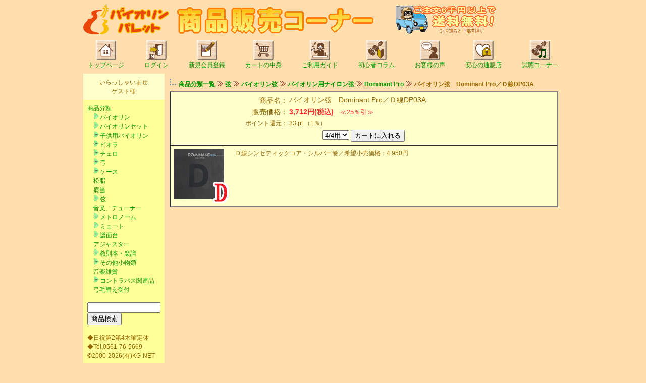

--- FILE ---
content_type: text/html;charset=EUC-JP
request_url: https://www.violin-p.com/e-commex/cgi-bin/ex_disp_item_detail/id/2095/
body_size: 9525
content:
<!DOCTYPE HTML PUBLIC "-//W3C//DTD HTML 4.01 Transitional//EN">
<HTML LANG="ja">
<head>
<script type="text/javascript" src="/e-commex/cgi-bin/jquery-1.6.4.min.js"></script>
<meta http-equiv="content-type" content="text/html; charset=EUC-JP">
<meta http-equiv="content-style-type" content="text/css">
<META http-equiv="Content-Script-Type" content="text/javascript">
<meta name="keywords" content="バイオリン弦,Thomastik,トマスティーク,DOMINANT PRO,ドミナントプロ,バイオリン,チェロ,ビオラ,弦楽器,弓,ケース,弦,ウッドベース,コントラバス">
<meta name="description" content="バイオリン弦Thomastik（トマスティーク）社／Dominant Pro（ドミナントプロ）Ｄ線DP03Aの販売,バイオリン、ビオラ、チェロの通販。調整後に発送。弓、ケース、弦など小物も販売。弦楽器の選び方や取り扱い等を解説した初心者コラムも充実。音色の試聴も可能。">
<link rel="alternate" media="handheld" href="https://www.violin-p.com/e-commex/cgi-bin/ex_m_disp_item_detail/id/2095/" />
<link rel="alternate" media="only screen and (max-width: 640px)" href="https://www.violin-p.com/e-commex/cgi-bin/ex_sp_disp_item_detail/id/2095/" />
<link rel="canonical" href="https://www.violin-p.com/e-commex/cgi-bin/ex_disp_item_detail/id/2095/" />
<title>バイオリン弦　Dominant Pro／Ｄ線DP03A</title>
<style type="text/css">
<!--
	body {font-family:"メイリオ","Meiryo",verdana,"ヒラギノ角ゴ Pro W3","Hiragino Kaku Gothic Pro","Osaka","ＭＳ Ｐゴシック","MS PGothic",Sans-Serif;}
	A {text-decoration:none;}
	a:hover {background:#FFFF00}
        form {margin: 0px;}
	span.normal{font-size:14px;line-height:20px}
	span.small{font-size:12px;line-height:18px}
	span.big{font-size:23px;line-height:30px}
	span.middle{font-size:16px;line-height:24px}
	div{font-size:8pt;line-height:12pt}
	div.categorylist{font-size:12px;line-height:18px;margin:0em 0em 0em 1em;padding:0em;}
	div.categorygroup{margin:0em;padding:0em;}
-->
</style>
<script type="text/javascript" src="/e-commex/cgi-bin/fold_category.js"></script>
<script type="text/javascript" src="/e-commex/cgi-bin/search.js?20230616"></script>
<script type="text/javascript">toSmartphone()</script>

<script type="text/javascript" src="/e-commex/cgi-bin/jquery.cookie.js"></script>
</head>
<body bgcolor="#FFDEAD" text="#996600" link="#009900" vlink="#009900" alink="#009900">
<table align="center" border="0" cellspacing="0" cellpadding="0" width="950">
<tr><td><a href="http://www.violin-p.com/"><img src="/e-commex/images/lgvp3.gif" width="170" height="60" border="0" alt="バイオリンパレット"></A>　<IMG src="/e-commex/images/logosale.gif" width="390" height="55" border="0" alt="販売コーナー"><IMG src="/e-commex/images/carriage.gif" width="244" height="60" border="0" alt="送料無料"></td></tr>
</table>
<table align="center" border="0" cellspacing="0" cellpadding="0" width="950">
<tr><td>
 <table border="0" cellspacing="0" cellpadding="8">
 <tr>
<td align="center" nowrap><a href="http://www.violin-p.com/"><img src="/e-commex/images/home.gif" border="0" alt="トップページ"><br><span class="small">　トップページ　</span></a></td>
<td align="center" nowrap><a href="/e-commex/cgi-bin/ex_user_customer_login.cgi"><img src="/e-commex/images/login.gif" border="0" alt="会員登録済みのお客様"><br><span class="small">　ログイン　</span></a></td>
<td align="center" nowrap><a href="/e-commex/cgi-bin/ex_user_customer_create.cgi"><img src="/e-commex/images/signup.gif" border="0" alt="新規会員登録"><br><span class="small">　新規会員登録　</span></a></td>
<td align="center" nowrap><a href="/e-commex/cgi-bin/ex_purchase_list.cgi"><img src="/e-commex/images/cart.gif" border="0" alt="カートの中を見る"><br><span class="small">　カートの中身　</span></a></td>
<td align="center" nowrap><a href="http://www.violin-p.com/stm/index.htm"><img src="/e-commex/images/stm.gif" border="0" alt="ご利用ガイド"><br><span class="small">　ご利用ガイド　</span></a></td>
<td align="center" nowrap><a href="http://www.violin-p.com/clm/index.htm"><img src="/e-commex/images/clm.gif" border="0" alt="初心者コラム"><br><span class="small">　初心者コラム　</span></a></td>
<td align="center" nowrap><a href="http://www.violin-p.com/voice/index.htm"><img src="/e-commex/images/koe.gif" border="0" alt="お客様の声"><br><span class="small">　お客様の声　</span></a></td>
<td align="center" nowrap><a href="http://www.violin-p.com/safe/index.htm"><img src="/e-commex/images/safe.gif" border="0" alt="安心の通販店として"><br><span class="small">　安心の通販店　</span></a></td>
<td align="center" nowrap><a href="http://www.violin-p.com/sound/index.htm"><img src="/e-commex/images/sound.gif" border="0" alt="試聴コーナー"><br><span class="small">　試聴コーナー　</span></a></td>
 </tr>
 </table>
</td></tr>
</table>
<table align="center" border="0" cellspacing="0" cellpadding="0" width="950">
<tr>
<!-- left menu -->
<td valign="top" width="160" height="600" bgcolor="#FFFF99" nowrap>
 <table border="0" width="100%" cellspacing="0" cellpadding="8">
<tr><td bgcolor="#FFFFCC" align="center" width="100%"><table cellspacing="0" cellpadding="0" width="100%"><tr>
	<td align="center" nowrap><span class="small">いらっしゃいませ</span></td>
</tr>
<tr>
	<td align="center" nowrap><span class="small">ゲスト様</span></td>
</tr>
</table></td></tr>
<tr><td align="left" nowrap><span class="small"><a href="/e-commex/cgi-bin/ex_disp_category.cgi">商品分類</a></span><br><div class="categorylist"><a href="/e-commex/cgi-bin/ex_disp_category/id/violin/" onclick="fold_category_2('violin'); swap_image('violin_switch', '/e-commex/images/tasu.gif', '/e-commex/images/minus.gif'); return false;"><img src="/e-commex/images/tasu.gif" border="0" id="violin_switch"></a><a href="/e-commex/cgi-bin/ex_disp_category/id/violin/">バイオリン</a></div>
<div class="categorygroup" id="violin" style="display:none;">
<div class="categorylist"><img src="/e-commex/images/list_2.gif" style="vertical-align:middle;"><a href="/e-commex/cgi-bin/ex_disp_category/id/violin-vltg/">Valente Germany</a></div>
</div>
<div class="categorylist"><a href="/e-commex/cgi-bin/ex_disp_category/id/violinset/" onclick="fold_category_2('violinset'); swap_image('violinset_switch', '/e-commex/images/tasu.gif', '/e-commex/images/minus.gif'); return false;"><img src="/e-commex/images/tasu.gif" border="0" id="violinset_switch"></a><a href="/e-commex/cgi-bin/ex_disp_category/id/violinset/">バイオリンセット</a></div>
<div class="categorygroup" id="violinset" style="display:none;">
<div class="categorylist"><img src="/e-commex/images/list_1.gif" style="vertical-align:middle;"><a href="/e-commex/cgi-bin/ex_disp_category/id/violinset-vltg/">Valente Germany</a></div>
<div class="categorylist"><img src="/e-commex/images/list_1.gif" style="vertical-align:middle;"><a href="/e-commex/cgi-bin/ex_disp_category/id/violinset-ena/">Ena</a></div>
<div class="categorylist"><img src="/e-commex/images/list_1.gif" style="vertical-align:middle;"><a href="/e-commex/cgi-bin/ex_disp_category/id/violinset-szk/">Suzuki</a></div>
<div class="categorylist"><img src="/e-commex/images/list_2.gif" style="vertical-align:middle;"><a href="/e-commex/cgi-bin/ex_disp_category/id/violinset-mf/">Milo Festa</a></div>
</div>
<div class="categorylist"><a href="/e-commex/cgi-bin/ex_disp_category/id/kidsviolin/" onclick="fold_category_2('kidsviolin'); swap_image('kidsviolin_switch', '/e-commex/images/tasu.gif', '/e-commex/images/minus.gif'); return false;"><img src="/e-commex/images/tasu.gif" border="0" id="kidsviolin_switch"></a><a href="/e-commex/cgi-bin/ex_disp_category/id/kidsviolin/">子供用バイオリン</a></div>
<div class="categorygroup" id="kidsviolin" style="display:none;">
<div class="categorylist"><img src="/e-commex/images/list_1.gif" style="vertical-align:middle;"><a href="/e-commex/cgi-bin/ex_disp_category/id/kidsviolin-vlt/">Valente</a></div>
<div class="categorylist"><img src="/e-commex/images/list_1.gif" style="vertical-align:middle;"><a href="/e-commex/cgi-bin/ex_disp_category/id/kidsviolin-ena/">Ena</a></div>
<div class="categorylist"><img src="/e-commex/images/list_1.gif" style="vertical-align:middle;"><a href="/e-commex/cgi-bin/ex_disp_category/id/kidsviolin-szk/">Suzuki</a></div>
<div class="categorylist"><img src="/e-commex/images/list_2.gif" style="vertical-align:middle;"><a href="/e-commex/cgi-bin/ex_disp_category/id/kidsviolin-mf/">Milo Festa</a></div>
</div>
<div class="categorylist"><a href="/e-commex/cgi-bin/ex_disp_category/id/viola/" onclick="fold_category_2('viola'); swap_image('viola_switch', '/e-commex/images/tasu.gif', '/e-commex/images/minus.gif'); return false;"><img src="/e-commex/images/tasu.gif" border="0" id="viola_switch"></a><a href="/e-commex/cgi-bin/ex_disp_category/id/viola/">ビオラ</a></div>
<div class="categorygroup" id="viola" style="display:none;">
<div class="categorylist"><img src="/e-commex/images/list_1.gif" style="vertical-align:middle;"><a href="/e-commex/cgi-bin/ex_disp_category/id/viola-gz/">Grazioso</a></div>
<div class="categorylist"><img src="/e-commex/images/list_2.gif" style="vertical-align:middle;"><a href="/e-commex/cgi-bin/ex_disp_category/id/viola-szk/">Suzuki</a></div>
</div>
<div class="categorylist"><a href="/e-commex/cgi-bin/ex_disp_category/id/cello/" onclick="fold_category_2('cello'); swap_image('cello_switch', '/e-commex/images/tasu.gif', '/e-commex/images/minus.gif'); return false;"><img src="/e-commex/images/tasu.gif" border="0" id="cello_switch"></a><a href="/e-commex/cgi-bin/ex_disp_category/id/cello/">チェロ</a></div>
<div class="categorygroup" id="cello" style="display:none;">
<div class="categorylist"><img src="/e-commex/images/list_1.gif" style="vertical-align:middle;"><a href="/e-commex/cgi-bin/ex_disp_category/id/cello-gz/">Grazioso</a></div>
<div class="categorylist"><img src="/e-commex/images/list_1.gif" style="vertical-align:middle;"><a href="/e-commex/cgi-bin/ex_disp_category/id/cello-szk/">Suzuki</a></div>
<div class="categorylist"><img src="/e-commex/images/list_2.gif" style="vertical-align:middle;"><a href="/e-commex/cgi-bin/ex_disp_category/id/cello-jh/">JayHaide</a></div>
</div>
<div class="categorylist"><a href="/e-commex/cgi-bin/ex_disp_category/id/bow/" onclick="fold_category_2('bow'); swap_image('bow_switch', '/e-commex/images/tasu.gif', '/e-commex/images/minus.gif'); return false;"><img src="/e-commex/images/tasu.gif" border="0" id="bow_switch"></a><a href="/e-commex/cgi-bin/ex_disp_category/id/bow/">弓</a></div>
<div class="categorygroup" id="bow" style="display:none;">
<div class="categorylist"><img src="/e-commex/images/list_1.gif" style="vertical-align:middle;"><a href="/e-commex/cgi-bin/ex_disp_category/id/bow-violin/" onclick="fold_category_2('bow-violin'); swap_image('bow-violin_switch', '/e-commex/images/tasu.gif', '/e-commex/images/minus.gif'); return false;"><img src="/e-commex/images/tasu.gif" border="0" id="bow-violin_switch"></a><a href="/e-commex/cgi-bin/ex_disp_category/id/bow-violin/">バイオリン弓</a></div>
<div class="categorygroup" id="bow-violin" style="display:none;">
<div class="categorylist"><img src="/e-commex/images/list_3.gif" style="vertical-align:middle;"><img src="/e-commex/images/list_1.gif" style="vertical-align:middle;"><a href="/e-commex/cgi-bin/ex_disp_category/id/bow-violin-vlt/">バイオリン弓Valente</a></div>
<div class="categorylist"><img src="/e-commex/images/list_3.gif" style="vertical-align:middle;"><img src="/e-commex/images/list_1.gif" style="vertical-align:middle;"><a href="/e-commex/cgi-bin/ex_disp_category/id/bow-violin-sf/">バイオリン弓Seifert</a></div>
<div class="categorylist"><img src="/e-commex/images/list_3.gif" style="vertical-align:middle;"><img src="/e-commex/images/list_1.gif" style="vertical-align:middle;"><a href="/e-commex/cgi-bin/ex_disp_category/id/bow-violin-fk/">バイオリン弓Finkel</a></div>
<div class="categorylist"><img src="/e-commex/images/list_3.gif" style="vertical-align:middle;"><img src="/e-commex/images/list_2.gif" style="vertical-align:middle;"><a href="/e-commex/cgi-bin/ex_disp_category/id/bow-violin-st/">バイオリン弓杉藤</a></div>
</div>
<div class="categorylist"><img src="/e-commex/images/list_1.gif" style="vertical-align:middle;"><a href="/e-commex/cgi-bin/ex_disp_category/id/bow-viola/" onclick="fold_category_2('bow-viola'); swap_image('bow-viola_switch', '/e-commex/images/tasu.gif', '/e-commex/images/minus.gif'); return false;"><img src="/e-commex/images/tasu.gif" border="0" id="bow-viola_switch"></a><a href="/e-commex/cgi-bin/ex_disp_category/id/bow-viola/">ビオラ弓</a></div>
<div class="categorygroup" id="bow-viola" style="display:none;">
<div class="categorylist"><img src="/e-commex/images/list_3.gif" style="vertical-align:middle;"><img src="/e-commex/images/list_1.gif" style="vertical-align:middle;"><a href="/e-commex/cgi-bin/ex_disp_category/id/bow-viola-sf/">ビオラ弓Seifert</a></div>
<div class="categorylist"><img src="/e-commex/images/list_3.gif" style="vertical-align:middle;"><img src="/e-commex/images/list_1.gif" style="vertical-align:middle;"><a href="/e-commex/cgi-bin/ex_disp_category/id/bow-viola-fk/">ビオラ弓Finkel</a></div>
<div class="categorylist"><img src="/e-commex/images/list_3.gif" style="vertical-align:middle;"><img src="/e-commex/images/list_2.gif" style="vertical-align:middle;"><a href="/e-commex/cgi-bin/ex_disp_category/id/bow-viola-st/">ビオラ弓杉藤</a></div>
</div>
<div class="categorylist"><img src="/e-commex/images/list_2.gif" style="vertical-align:middle;"><a href="/e-commex/cgi-bin/ex_disp_category/id/bow-cello/" onclick="fold_category_2('bow-cello'); swap_image('bow-cello_switch', '/e-commex/images/tasu.gif', '/e-commex/images/minus.gif'); return false;"><img src="/e-commex/images/tasu.gif" border="0" id="bow-cello_switch"></a><a href="/e-commex/cgi-bin/ex_disp_category/id/bow-cello/">チェロ弓</a></div>
<div class="categorygroup" id="bow-cello" style="display:none;">
<div class="categorylist"><img src="/e-commex/images/list_0.gif" style="vertical-align:middle;"><img src="/e-commex/images/list_1.gif" style="vertical-align:middle;"><a href="/e-commex/cgi-bin/ex_disp_category/id/bow-cello-sf/">チェロ弓Seifert</a></div>
<div class="categorylist"><img src="/e-commex/images/list_0.gif" style="vertical-align:middle;"><img src="/e-commex/images/list_1.gif" style="vertical-align:middle;"><a href="/e-commex/cgi-bin/ex_disp_category/id/bow-cello-fk/">チェロ弓Finkel</a></div>
<div class="categorylist"><img src="/e-commex/images/list_0.gif" style="vertical-align:middle;"><img src="/e-commex/images/list_2.gif" style="vertical-align:middle;"><a href="/e-commex/cgi-bin/ex_disp_category/id/bow-cello-st/">チェロ弓杉藤</a></div>
</div>
</div>
<div class="categorylist"><a href="/e-commex/cgi-bin/ex_disp_category/id/case/" onclick="fold_category_2('case'); swap_image('case_switch', '/e-commex/images/tasu.gif', '/e-commex/images/minus.gif'); return false;"><img src="/e-commex/images/tasu.gif" border="0" id="case_switch"></a><a href="/e-commex/cgi-bin/ex_disp_category/id/case/">ケース</a></div>
<div class="categorygroup" id="case" style="display:none;">
<div class="categorylist"><img src="/e-commex/images/list_1.gif" style="vertical-align:middle;"><a href="/e-commex/cgi-bin/ex_disp_category/id/case-violin/">バイオリンケース</a></div>
<div class="categorylist"><img src="/e-commex/images/list_1.gif" style="vertical-align:middle;"><a href="/e-commex/cgi-bin/ex_disp_category/id/case-viola/">ビオラケース</a></div>
<div class="categorylist"><img src="/e-commex/images/list_1.gif" style="vertical-align:middle;"><a href="/e-commex/cgi-bin/ex_disp_category/id/case-cello/">チェロケース</a></div>
<div class="categorylist"><img src="/e-commex/images/list_1.gif" style="vertical-align:middle;"><a href="/e-commex/cgi-bin/ex_disp_category/id/case-bow/">弓ケース</a></div>
<div class="categorylist"><img src="/e-commex/images/list_2.gif" style="vertical-align:middle;"><a href="/e-commex/cgi-bin/ex_disp_category/id/case-cover/">ケース用アクセサリー</a></div>
</div>
<div class="categorylist"><a href="/e-commex/cgi-bin/ex_disp_category/id/rosin/">松脂</a></div>
<div class="categorylist"><a href="/e-commex/cgi-bin/ex_disp_category/id/srest/">肩当</a></div>
<div class="categorylist"><a href="/e-commex/cgi-bin/ex_disp_category/id/string/" onclick="fold_category_2('string'); swap_image('string_switch', '/e-commex/images/tasu.gif', '/e-commex/images/minus.gif'); return false;"><img src="/e-commex/images/tasu.gif" border="0" id="string_switch"></a><a href="/e-commex/cgi-bin/ex_disp_category/id/string/">弦</a></div>
<div class="categorygroup" id="string" style="display:none;">
<div class="categorylist"><img src="/e-commex/images/list_1.gif" style="vertical-align:middle;"><a href="/e-commex/cgi-bin/ex_disp_category/id/string-violin/" onclick="fold_category_2('string-violin'); swap_image('string-violin_switch', '/e-commex/images/tasu.gif', '/e-commex/images/minus.gif'); return false;"><img src="/e-commex/images/tasu.gif" border="0" id="string-violin_switch"></a><a href="/e-commex/cgi-bin/ex_disp_category/id/string-violin/">バイオリン弦</a></div>
<div class="categorygroup" id="string-violin" style="display:none;">
<div class="categorylist"><img src="/e-commex/images/list_3.gif" style="vertical-align:middle;"><img src="/e-commex/images/list_1.gif" style="vertical-align:middle;"><a href="/e-commex/cgi-bin/ex_disp_category/id/string-violin-nl/" onclick="fold_category_2('string-violin-nl'); swap_image('string-violin-nl_switch', '/e-commex/images/tasu.gif', '/e-commex/images/minus.gif'); return false;"><img src="/e-commex/images/tasu.gif" border="0" id="string-violin-nl_switch"></a><a href="/e-commex/cgi-bin/ex_disp_category/id/string-violin-nl/">バイオリン用ナイロン弦</a></div>
<div class="categorygroup" id="string-violin-nl" style="display:none;">
<div class="categorylist"><img src="/e-commex/images/list_3.gif" style="vertical-align:middle;"><img src="/e-commex/images/list_3.gif" style="vertical-align:middle;"><img src="/e-commex/images/list_1.gif" style="vertical-align:middle;"><a href="/e-commex/cgi-bin/ex_disp_category/id/string-violin-nl-dm/">Dominant</a></div>
<div class="categorylist"><img src="/e-commex/images/list_3.gif" style="vertical-align:middle;"><img src="/e-commex/images/list_3.gif" style="vertical-align:middle;"><img src="/e-commex/images/list_1.gif" style="vertical-align:middle;"><a href="/e-commex/cgi-bin/ex_disp_category/id/string-violin-nl-dmp/">Dominant Pro</a></div>
<div class="categorylist"><img src="/e-commex/images/list_3.gif" style="vertical-align:middle;"><img src="/e-commex/images/list_3.gif" style="vertical-align:middle;"><img src="/e-commex/images/list_1.gif" style="vertical-align:middle;"><a href="/e-commex/cgi-bin/ex_disp_category/id/string-violin-nl-ifr/">Infeld赤</a></div>
<div class="categorylist"><img src="/e-commex/images/list_3.gif" style="vertical-align:middle;"><img src="/e-commex/images/list_3.gif" style="vertical-align:middle;"><img src="/e-commex/images/list_1.gif" style="vertical-align:middle;"><a href="/e-commex/cgi-bin/ex_disp_category/id/string-violin-nl-ifb/">Infeld青</a></div>
<div class="categorylist"><img src="/e-commex/images/list_3.gif" style="vertical-align:middle;"><img src="/e-commex/images/list_3.gif" style="vertical-align:middle;"><img src="/e-commex/images/list_1.gif" style="vertical-align:middle;"><a href="/e-commex/cgi-bin/ex_disp_category/id/string-violin-nl-vi/">Vision</a></div>
<div class="categorylist"><img src="/e-commex/images/list_3.gif" style="vertical-align:middle;"><img src="/e-commex/images/list_3.gif" style="vertical-align:middle;"><img src="/e-commex/images/list_1.gif" style="vertical-align:middle;"><a href="/e-commex/cgi-bin/ex_disp_category/id/string-violin-nl-vit/">Vision Titanium Solo</a></div>
<div class="categorylist"><img src="/e-commex/images/list_3.gif" style="vertical-align:middle;"><img src="/e-commex/images/list_3.gif" style="vertical-align:middle;"><img src="/e-commex/images/list_1.gif" style="vertical-align:middle;"><a href="/e-commex/cgi-bin/ex_disp_category/id/string-violin-nl-pi/">Peter Infeld</a></div>
<div class="categorylist"><img src="/e-commex/images/list_3.gif" style="vertical-align:middle;"><img src="/e-commex/images/list_3.gif" style="vertical-align:middle;"><img src="/e-commex/images/list_1.gif" style="vertical-align:middle;"><a href="/e-commex/cgi-bin/ex_disp_category/id/string-violin-nl-ti/">Ti</a></div>
<div class="categorylist"><img src="/e-commex/images/list_3.gif" style="vertical-align:middle;"><img src="/e-commex/images/list_3.gif" style="vertical-align:middle;"><img src="/e-commex/images/list_1.gif" style="vertical-align:middle;"><a href="/e-commex/cgi-bin/ex_disp_category/id/string-violin-nl-rd/">Rondo</a></div>
<div class="categorylist"><img src="/e-commex/images/list_3.gif" style="vertical-align:middle;"><img src="/e-commex/images/list_3.gif" style="vertical-align:middle;"><img src="/e-commex/images/list_1.gif" style="vertical-align:middle;"><a href="/e-commex/cgi-bin/ex_disp_category/id/string-violin-nl-rdg/">Rondo Gold</a></div>
<div class="categorylist"><img src="/e-commex/images/list_3.gif" style="vertical-align:middle;"><img src="/e-commex/images/list_3.gif" style="vertical-align:middle;"><img src="/e-commex/images/list_1.gif" style="vertical-align:middle;"><a href="/e-commex/cgi-bin/ex_disp_category/id/string-violin-nl-dy/">Dynamo</a></div>
<div class="categorylist"><img src="/e-commex/images/list_3.gif" style="vertical-align:middle;"><img src="/e-commex/images/list_3.gif" style="vertical-align:middle;"><img src="/e-commex/images/list_1.gif" style="vertical-align:middle;"><a href="/e-commex/cgi-bin/ex_disp_category/id/string-violin-nl-ap/">Alphayue</a></div>
<div class="categorylist"><img src="/e-commex/images/list_3.gif" style="vertical-align:middle;"><img src="/e-commex/images/list_3.gif" style="vertical-align:middle;"><img src="/e-commex/images/list_1.gif" style="vertical-align:middle;"><a href="/e-commex/cgi-bin/ex_disp_category/id/string-violin-nl-sr/">Spirit</a></div>
<div class="categorylist"><img src="/e-commex/images/list_3.gif" style="vertical-align:middle;"><img src="/e-commex/images/list_3.gif" style="vertical-align:middle;"><img src="/e-commex/images/list_1.gif" style="vertical-align:middle;"><a href="/e-commex/cgi-bin/ex_disp_category/id/string-violin-nl-ob/">Obligato</a></div>
<div class="categorylist"><img src="/e-commex/images/list_3.gif" style="vertical-align:middle;"><img src="/e-commex/images/list_3.gif" style="vertical-align:middle;"><img src="/e-commex/images/list_1.gif" style="vertical-align:middle;"><a href="/e-commex/cgi-bin/ex_disp_category/id/string-violin-nl-ep/">Evah Pirazzi</a></div>
<div class="categorylist"><img src="/e-commex/images/list_3.gif" style="vertical-align:middle;"><img src="/e-commex/images/list_3.gif" style="vertical-align:middle;"><img src="/e-commex/images/list_1.gif" style="vertical-align:middle;"><a href="/e-commex/cgi-bin/ex_disp_category/id/string-violin-nl-epn/">Evah Pirazzi Neo</a></div>
<div class="categorylist"><img src="/e-commex/images/list_3.gif" style="vertical-align:middle;"><img src="/e-commex/images/list_3.gif" style="vertical-align:middle;"><img src="/e-commex/images/list_1.gif" style="vertical-align:middle;"><a href="/e-commex/cgi-bin/ex_disp_category/id/string-violin-nl-epg/">Evah Pirazzi Gold</a></div>
<div class="categorylist"><img src="/e-commex/images/list_3.gif" style="vertical-align:middle;"><img src="/e-commex/images/list_3.gif" style="vertical-align:middle;"><img src="/e-commex/images/list_1.gif" style="vertical-align:middle;"><a href="/e-commex/cgi-bin/ex_disp_category/id/string-violin-nl-tn/">Tonica</a></div>
<div class="categorylist"><img src="/e-commex/images/list_3.gif" style="vertical-align:middle;"><img src="/e-commex/images/list_3.gif" style="vertical-align:middle;"><img src="/e-commex/images/list_1.gif" style="vertical-align:middle;"><a href="/e-commex/cgi-bin/ex_disp_category/id/string-violin-nl-sx/">Synoxa</a></div>
<div class="categorylist"><img src="/e-commex/images/list_3.gif" style="vertical-align:middle;"><img src="/e-commex/images/list_3.gif" style="vertical-align:middle;"><img src="/e-commex/images/list_1.gif" style="vertical-align:middle;"><a href="/e-commex/cgi-bin/ex_disp_category/id/string-violin-nl-vn/">Violino</a></div>
<div class="categorylist"><img src="/e-commex/images/list_3.gif" style="vertical-align:middle;"><img src="/e-commex/images/list_3.gif" style="vertical-align:middle;"><img src="/e-commex/images/list_1.gif" style="vertical-align:middle;"><a href="/e-commex/cgi-bin/ex_disp_category/id/string-violin-nl-ws/">Wondertone Solo</a></div>
<div class="categorylist"><img src="/e-commex/images/list_3.gif" style="vertical-align:middle;"><img src="/e-commex/images/list_3.gif" style="vertical-align:middle;"><img src="/e-commex/images/list_1.gif" style="vertical-align:middle;"><a href="/e-commex/cgi-bin/ex_disp_category/id/tring-violin-st-pp/">Perpetual</a></div>
<div class="categorylist"><img src="/e-commex/images/list_3.gif" style="vertical-align:middle;"><img src="/e-commex/images/list_3.gif" style="vertical-align:middle;"><img src="/e-commex/images/list_1.gif" style="vertical-align:middle;"><a href="/e-commex/cgi-bin/ex_disp_category/id/string-violin-nl-cg/">Corelli Cantiga</a></div>
<div class="categorylist"><img src="/e-commex/images/list_3.gif" style="vertical-align:middle;"><img src="/e-commex/images/list_3.gif" style="vertical-align:middle;"><img src="/e-commex/images/list_1.gif" style="vertical-align:middle;"><a href="/e-commex/cgi-bin/ex_disp_category/id/string-violin-nl-cav/">Corelli Alliance Vivace</a></div>
<div class="categorylist"><img src="/e-commex/images/list_3.gif" style="vertical-align:middle;"><img src="/e-commex/images/list_3.gif" style="vertical-align:middle;"><img src="/e-commex/images/list_1.gif" style="vertical-align:middle;"><a href="/e-commex/cgi-bin/ex_disp_category/id/string-violin-nl-cr/">Corelli New Crystal</a></div>
<div class="categorylist"><img src="/e-commex/images/list_3.gif" style="vertical-align:middle;"><img src="/e-commex/images/list_3.gif" style="vertical-align:middle;"><img src="/e-commex/images/list_1.gif" style="vertical-align:middle;"><a href="/e-commex/cgi-bin/ex_disp_category/id/string-violin-nl-sa/">Corelli Solea</a></div>
<div class="categorylist"><img src="/e-commex/images/list_3.gif" style="vertical-align:middle;"><img src="/e-commex/images/list_3.gif" style="vertical-align:middle;"><img src="/e-commex/images/list_1.gif" style="vertical-align:middle;"><a href="/e-commex/cgi-bin/ex_disp_category/id/string-violin-nl-zx/">Zyex</a></div>
<div class="categorylist"><img src="/e-commex/images/list_3.gif" style="vertical-align:middle;"><img src="/e-commex/images/list_3.gif" style="vertical-align:middle;"><img src="/e-commex/images/list_1.gif" style="vertical-align:middle;"><a href="/e-commex/cgi-bin/ex_disp_category/id/string-violin-nl-pa/">Pro Arte</a></div>
<div class="categorylist"><img src="/e-commex/images/list_3.gif" style="vertical-align:middle;"><img src="/e-commex/images/list_3.gif" style="vertical-align:middle;"><img src="/e-commex/images/list_1.gif" style="vertical-align:middle;"><a href="/e-commex/cgi-bin/ex_disp_category/id/string-violin-nl-as/">Ascente</a></div>
<div class="categorylist"><img src="/e-commex/images/list_3.gif" style="vertical-align:middle;"><img src="/e-commex/images/list_3.gif" style="vertical-align:middle;"><img src="/e-commex/images/list_1.gif" style="vertical-align:middle;"><a href="/e-commex/cgi-bin/ex_disp_category/id/string-violin-nl-am/">Amo</a></div>
<div class="categorylist"><img src="/e-commex/images/list_3.gif" style="vertical-align:middle;"><img src="/e-commex/images/list_3.gif" style="vertical-align:middle;"><img src="/e-commex/images/list_1.gif" style="vertical-align:middle;"><a href="/e-commex/cgi-bin/ex_disp_category/id/string-violin-nl-vv/">Vivo</a></div>
<div class="categorylist"><img src="/e-commex/images/list_3.gif" style="vertical-align:middle;"><img src="/e-commex/images/list_3.gif" style="vertical-align:middle;"><img src="/e-commex/images/list_1.gif" style="vertical-align:middle;"><a href="/e-commex/cgi-bin/ex_disp_category/id/string-violin-nl-la/">Larsen</a></div>
<div class="categorylist"><img src="/e-commex/images/list_3.gif" style="vertical-align:middle;"><img src="/e-commex/images/list_3.gif" style="vertical-align:middle;"><img src="/e-commex/images/list_1.gif" style="vertical-align:middle;"><a href="/e-commex/cgi-bin/ex_disp_category/id/string-violin-nl-tz/">Tzigane</a></div>
<div class="categorylist"><img src="/e-commex/images/list_3.gif" style="vertical-align:middle;"><img src="/e-commex/images/list_3.gif" style="vertical-align:middle;"><img src="/e-commex/images/list_1.gif" style="vertical-align:middle;"><a href="/e-commex/cgi-bin/ex_disp_category/id/string-violin-nl-vt/">Virtuoso</a></div>
<div class="categorylist"><img src="/e-commex/images/list_3.gif" style="vertical-align:middle;"><img src="/e-commex/images/list_3.gif" style="vertical-align:middle;"><img src="/e-commex/images/list_1.gif" style="vertical-align:middle;"><a href="/e-commex/cgi-bin/ex_disp_category/id/string-violin-nl-ic/">Il Cannone Medium</a></div>
<div class="categorylist"><img src="/e-commex/images/list_3.gif" style="vertical-align:middle;"><img src="/e-commex/images/list_3.gif" style="vertical-align:middle;"><img src="/e-commex/images/list_1.gif" style="vertical-align:middle;"><a href="/e-commex/cgi-bin/ex_disp_category/id/string-violin-nl-ics/">Il Cannone Soloist</a></div>
<div class="categorylist"><img src="/e-commex/images/list_3.gif" style="vertical-align:middle;"><img src="/e-commex/images/list_3.gif" style="vertical-align:middle;"><img src="/e-commex/images/list_1.gif" style="vertical-align:middle;"><a href="/e-commex/cgi-bin/ex_disp_category/id/string-violin-nl-wb/">Brilliant</a></div>
<div class="categorylist"><img src="/e-commex/images/list_3.gif" style="vertical-align:middle;"><img src="/e-commex/images/list_3.gif" style="vertical-align:middle;"><img src="/e-commex/images/list_1.gif" style="vertical-align:middle;"><a href="/e-commex/cgi-bin/ex_disp_category/id/string-violin-nl-wa/">Amber</a></div>
<div class="categorylist"><img src="/e-commex/images/list_3.gif" style="vertical-align:middle;"><img src="/e-commex/images/list_3.gif" style="vertical-align:middle;"><img src="/e-commex/images/list_1.gif" style="vertical-align:middle;"><a href="/e-commex/cgi-bin/ex_disp_category/id/string-violin-nl-bt/">The Beast</a></div>
<div class="categorylist"><img src="/e-commex/images/list_3.gif" style="vertical-align:middle;"><img src="/e-commex/images/list_3.gif" style="vertical-align:middle;"><img src="/e-commex/images/list_2.gif" style="vertical-align:middle;"><a href="/e-commex/cgi-bin/ex_disp_category/id/string-violin-nl-jgr/">Jargar Superior</a></div>
</div>
<div class="categorylist"><img src="/e-commex/images/list_3.gif" style="vertical-align:middle;"><img src="/e-commex/images/list_1.gif" style="vertical-align:middle;"><a href="/e-commex/cgi-bin/ex_disp_category/id/string-violin-st/" onclick="fold_category_2('string-violin-st'); swap_image('string-violin-st_switch', '/e-commex/images/tasu.gif', '/e-commex/images/minus.gif'); return false;"><img src="/e-commex/images/tasu.gif" border="0" id="string-violin-st_switch"></a><a href="/e-commex/cgi-bin/ex_disp_category/id/string-violin-st/">バイオリン用スチール弦</a></div>
<div class="categorygroup" id="string-violin-st" style="display:none;">
<div class="categorylist"><img src="/e-commex/images/list_3.gif" style="vertical-align:middle;"><img src="/e-commex/images/list_3.gif" style="vertical-align:middle;"><img src="/e-commex/images/list_1.gif" style="vertical-align:middle;"><a href="/e-commex/cgi-bin/ex_disp_category/id/string-violin-st-sp/">Spirocore</a></div>
<div class="categorylist"><img src="/e-commex/images/list_3.gif" style="vertical-align:middle;"><img src="/e-commex/images/list_3.gif" style="vertical-align:middle;"><img src="/e-commex/images/list_1.gif" style="vertical-align:middle;"><a href="/e-commex/cgi-bin/ex_disp_category/id/string-violin-st-cr/">Chromcor</a></div>
<div class="categorylist"><img src="/e-commex/images/list_3.gif" style="vertical-align:middle;"><img src="/e-commex/images/list_3.gif" style="vertical-align:middle;"><img src="/e-commex/images/list_1.gif" style="vertical-align:middle;"><a href="/e-commex/cgi-bin/ex_disp_category/id/string-violin-st-hc/">Helicore</a></div>
<div class="categorylist"><img src="/e-commex/images/list_3.gif" style="vertical-align:middle;"><img src="/e-commex/images/list_3.gif" style="vertical-align:middle;"><img src="/e-commex/images/list_1.gif" style="vertical-align:middle;"><a href="/e-commex/cgi-bin/ex_disp_category/id/string-violin-st-pl/">Prelude</a></div>
<div class="categorylist"><img src="/e-commex/images/list_3.gif" style="vertical-align:middle;"><img src="/e-commex/images/list_3.gif" style="vertical-align:middle;"><img src="/e-commex/images/list_2.gif" style="vertical-align:middle;"><a href="/e-commex/cgi-bin/ex_disp_category/id/string-violin-st-pm/">Prim</a></div>
</div>
<div class="categorylist"><img src="/e-commex/images/list_3.gif" style="vertical-align:middle;"><img src="/e-commex/images/list_1.gif" style="vertical-align:middle;"><a href="/e-commex/cgi-bin/ex_disp_category/id/string-violin-gt/" onclick="fold_category_2('string-violin-gt'); swap_image('string-violin-gt_switch', '/e-commex/images/tasu.gif', '/e-commex/images/minus.gif'); return false;"><img src="/e-commex/images/tasu.gif" border="0" id="string-violin-gt_switch"></a><a href="/e-commex/cgi-bin/ex_disp_category/id/string-violin-gt/">バイオリン用ガット弦</a></div>
<div class="categorygroup" id="string-violin-gt" style="display:none;">
<div class="categorylist"><img src="/e-commex/images/list_3.gif" style="vertical-align:middle;"><img src="/e-commex/images/list_3.gif" style="vertical-align:middle;"><img src="/e-commex/images/list_1.gif" style="vertical-align:middle;"><a href="/e-commex/cgi-bin/ex_disp_category/id/string-violin-gt-ex/">Eudoxa</a></div>
<div class="categorylist"><img src="/e-commex/images/list_3.gif" style="vertical-align:middle;"><img src="/e-commex/images/list_3.gif" style="vertical-align:middle;"><img src="/e-commex/images/list_1.gif" style="vertical-align:middle;"><a href="/e-commex/cgi-bin/ex_disp_category/id/string-violin-gt-ov/">Oliv</a></div>
<div class="categorylist"><img src="/e-commex/images/list_3.gif" style="vertical-align:middle;"><img src="/e-commex/images/list_3.gif" style="vertical-align:middle;"><img src="/e-commex/images/list_1.gif" style="vertical-align:middle;"><a href="/e-commex/cgi-bin/ex_disp_category/id/string-violin-gt-gd/">Gold</a></div>
<div class="categorylist"><img src="/e-commex/images/list_3.gif" style="vertical-align:middle;"><img src="/e-commex/images/list_3.gif" style="vertical-align:middle;"><img src="/e-commex/images/list_1.gif" style="vertical-align:middle;"><a href="/e-commex/cgi-bin/ex_disp_category/id/string-violin-gt-ps/">Passione</a></div>
<div class="categorylist"><img src="/e-commex/images/list_3.gif" style="vertical-align:middle;"><img src="/e-commex/images/list_3.gif" style="vertical-align:middle;"><img src="/e-commex/images/list_2.gif" style="vertical-align:middle;"><a href="/e-commex/cgi-bin/ex_disp_category/id/string-violin-gt-cd/">Chorda</a></div>
</div>
<div class="categorylist"><img src="/e-commex/images/list_3.gif" style="vertical-align:middle;"><img src="/e-commex/images/list_2.gif" style="vertical-align:middle;"><a href="/e-commex/cgi-bin/ex_disp_category/id/string-violin-e/" onclick="fold_category_2('string-violin-e'); swap_image('string-violin-e_switch', '/e-commex/images/tasu.gif', '/e-commex/images/minus.gif'); return false;"><img src="/e-commex/images/tasu.gif" border="0" id="string-violin-e_switch"></a><a href="/e-commex/cgi-bin/ex_disp_category/id/string-violin-e/">バイオリン用 Ｅ線</a></div>
<div class="categorygroup" id="string-violin-e" style="display:none;">
<div class="categorylist"><img src="/e-commex/images/list_3.gif" style="vertical-align:middle;"><img src="/e-commex/images/list_0.gif" style="vertical-align:middle;"><img src="/e-commex/images/list_1.gif" style="vertical-align:middle;"><a href="/e-commex/cgi-bin/ex_disp_category/id/string-violin-e-gb/">Goldbrokat</a></div>
<div class="categorylist"><img src="/e-commex/images/list_3.gif" style="vertical-align:middle;"><img src="/e-commex/images/list_0.gif" style="vertical-align:middle;"><img src="/e-commex/images/list_1.gif" style="vertical-align:middle;"><a href="/e-commex/cgi-bin/ex_disp_category/id/string-violin-e-gbps/">Goldbrokat Premium Steel</a></div>
<div class="categorylist"><img src="/e-commex/images/list_3.gif" style="vertical-align:middle;"><img src="/e-commex/images/list_0.gif" style="vertical-align:middle;"><img src="/e-commex/images/list_1.gif" style="vertical-align:middle;"><a href="/e-commex/cgi-bin/ex_disp_category/id/string-violin-e-gbpb/">Goldbrokat Premium Brassed</a></div>
<div class="categorylist"><img src="/e-commex/images/list_3.gif" style="vertical-align:middle;"><img src="/e-commex/images/list_0.gif" style="vertical-align:middle;"><img src="/e-commex/images/list_1.gif" style="vertical-align:middle;"><a href="/e-commex/cgi-bin/ex_disp_category/id/string-violin-e-gbpg/">Goldbrokat Premium Gold</a></div>
<div class="categorylist"><img src="/e-commex/images/list_3.gif" style="vertical-align:middle;"><img src="/e-commex/images/list_0.gif" style="vertical-align:middle;"><img src="/e-commex/images/list_1.gif" style="vertical-align:middle;"><a href="/e-commex/cgi-bin/ex_disp_category/id/string-violin-e-n1/">Violin No1</a></div>
<div class="categorylist"><img src="/e-commex/images/list_3.gif" style="vertical-align:middle;"><img src="/e-commex/images/list_0.gif" style="vertical-align:middle;"><img src="/e-commex/images/list_1.gif" style="vertical-align:middle;"><a href="/e-commex/cgi-bin/ex_disp_category/id/string-violin-e-gss/">Golden Spiral Solo</a></div>
<div class="categorylist"><img src="/e-commex/images/list_3.gif" style="vertical-align:middle;"><img src="/e-commex/images/list_0.gif" style="vertical-align:middle;"><img src="/e-commex/images/list_1.gif" style="vertical-align:middle;"><a href="/e-commex/cgi-bin/ex_disp_category/id/string-violin-e-sl/">Solutions</a></div>
<div class="categorylist"><img src="/e-commex/images/list_3.gif" style="vertical-align:middle;"><img src="/e-commex/images/list_0.gif" style="vertical-align:middle;"><img src="/e-commex/images/list_1.gif" style="vertical-align:middle;"><a href="/e-commex/cgi-bin/ex_disp_category/id/string-violin-e-01/">eViolin e01</a></div>
<div class="categorylist"><img src="/e-commex/images/list_3.gif" style="vertical-align:middle;"><img src="/e-commex/images/list_0.gif" style="vertical-align:middle;"><img src="/e-commex/images/list_1.gif" style="vertical-align:middle;"><a href="/e-commex/cgi-bin/ex_disp_category/id/string-violin-e-spp/">eViolin48</a></div>
<div class="categorylist"><img src="/e-commex/images/list_3.gif" style="vertical-align:middle;"><img src="/e-commex/images/list_0.gif" style="vertical-align:middle;"><img src="/e-commex/images/list_1.gif" style="vertical-align:middle;"><a href="/e-commex/cgi-bin/ex_disp_category/id/string-violin-e-hl/">Hill</a></div>
<div class="categorylist"><img src="/e-commex/images/list_3.gif" style="vertical-align:middle;"><img src="/e-commex/images/list_0.gif" style="vertical-align:middle;"><img src="/e-commex/images/list_1.gif" style="vertical-align:middle;"><a href="/e-commex/cgi-bin/ex_disp_category/id/string-violin-e-lis/">Prim Lisa</a></div>
<div class="categorylist"><img src="/e-commex/images/list_3.gif" style="vertical-align:middle;"><img src="/e-commex/images/list_0.gif" style="vertical-align:middle;"><img src="/e-commex/images/list_2.gif" style="vertical-align:middle;"><a href="/e-commex/cgi-bin/ex_disp_category/id/string-violin-e-dor/">d'Or</a></div>
</div>
</div>
<div class="categorylist"><img src="/e-commex/images/list_1.gif" style="vertical-align:middle;"><a href="/e-commex/cgi-bin/ex_disp_category/id/string-viola/" onclick="fold_category_2('string-viola'); swap_image('string-viola_switch', '/e-commex/images/tasu.gif', '/e-commex/images/minus.gif'); return false;"><img src="/e-commex/images/tasu.gif" border="0" id="string-viola_switch"></a><a href="/e-commex/cgi-bin/ex_disp_category/id/string-viola/">ビオラ弦</a></div>
<div class="categorygroup" id="string-viola" style="display:none;">
<div class="categorylist"><img src="/e-commex/images/list_3.gif" style="vertical-align:middle;"><img src="/e-commex/images/list_1.gif" style="vertical-align:middle;"><a href="/e-commex/cgi-bin/ex_disp_category/id/string-viola-nl/" onclick="fold_category_2('string-viola-nl'); swap_image('string-viola-nl_switch', '/e-commex/images/tasu.gif', '/e-commex/images/minus.gif'); return false;"><img src="/e-commex/images/tasu.gif" border="0" id="string-viola-nl_switch"></a><a href="/e-commex/cgi-bin/ex_disp_category/id/string-viola-nl/">ビオラ用ナイロン弦</a></div>
<div class="categorygroup" id="string-viola-nl" style="display:none;">
<div class="categorylist"><img src="/e-commex/images/list_3.gif" style="vertical-align:middle;"><img src="/e-commex/images/list_3.gif" style="vertical-align:middle;"><img src="/e-commex/images/list_1.gif" style="vertical-align:middle;"><a href="/e-commex/cgi-bin/ex_disp_category/id/string-viola-nl-dm/">Dominant</a></div>
<div class="categorylist"><img src="/e-commex/images/list_3.gif" style="vertical-align:middle;"><img src="/e-commex/images/list_3.gif" style="vertical-align:middle;"><img src="/e-commex/images/list_1.gif" style="vertical-align:middle;"><a href="/e-commex/cgi-bin/ex_disp_category/id/string-viola-nl-dmp/">Dominant Pro</a></div>
<div class="categorylist"><img src="/e-commex/images/list_3.gif" style="vertical-align:middle;"><img src="/e-commex/images/list_3.gif" style="vertical-align:middle;"><img src="/e-commex/images/list_1.gif" style="vertical-align:middle;"><a href="/e-commex/cgi-bin/ex_disp_category/id/string-viola-nl-vi/">Vision</a></div>
<div class="categorylist"><img src="/e-commex/images/list_3.gif" style="vertical-align:middle;"><img src="/e-commex/images/list_3.gif" style="vertical-align:middle;"><img src="/e-commex/images/list_1.gif" style="vertical-align:middle;"><a href="/e-commex/cgi-bin/ex_disp_category/id/string-viola-nl-pi/">Peter Infeld</a></div>
<div class="categorylist"><img src="/e-commex/images/list_3.gif" style="vertical-align:middle;"><img src="/e-commex/images/list_3.gif" style="vertical-align:middle;"><img src="/e-commex/images/list_1.gif" style="vertical-align:middle;"><a href="/e-commex/cgi-bin/ex_disp_category/id/string-viola-nl-rd/">Rondo</a></div>
<div class="categorylist"><img src="/e-commex/images/list_3.gif" style="vertical-align:middle;"><img src="/e-commex/images/list_3.gif" style="vertical-align:middle;"><img src="/e-commex/images/list_1.gif" style="vertical-align:middle;"><a href="/e-commex/cgi-bin/ex_disp_category/id/string-viola-nl-dy/">Dynamo</a></div>
<div class="categorylist"><img src="/e-commex/images/list_3.gif" style="vertical-align:middle;"><img src="/e-commex/images/list_3.gif" style="vertical-align:middle;"><img src="/e-commex/images/list_1.gif" style="vertical-align:middle;"><a href="/e-commex/cgi-bin/ex_disp_category/id/string-viola-nl-ap/">Alphayue</a></div>
<div class="categorylist"><img src="/e-commex/images/list_3.gif" style="vertical-align:middle;"><img src="/e-commex/images/list_3.gif" style="vertical-align:middle;"><img src="/e-commex/images/list_1.gif" style="vertical-align:middle;"><a href="/e-commex/cgi-bin/ex_disp_category/id/string-viola-nl-tn/">Tonica</a></div>
<div class="categorylist"><img src="/e-commex/images/list_3.gif" style="vertical-align:middle;"><img src="/e-commex/images/list_3.gif" style="vertical-align:middle;"><img src="/e-commex/images/list_1.gif" style="vertical-align:middle;"><a href="/e-commex/cgi-bin/ex_disp_category/id/string-viola-nl-ob/">Obligato</a></div>
<div class="categorylist"><img src="/e-commex/images/list_3.gif" style="vertical-align:middle;"><img src="/e-commex/images/list_3.gif" style="vertical-align:middle;"><img src="/e-commex/images/list_1.gif" style="vertical-align:middle;"><a href="/e-commex/cgi-bin/ex_disp_category/id/string-viola-nl-ep/">Evah Pirazzi</a></div>
<div class="categorylist"><img src="/e-commex/images/list_3.gif" style="vertical-align:middle;"><img src="/e-commex/images/list_3.gif" style="vertical-align:middle;"><img src="/e-commex/images/list_1.gif" style="vertical-align:middle;"><a href="/e-commex/cgi-bin/ex_disp_category/id/string-viola-nl-epg/">Evah Pirazzi Gold</a></div>
<div class="categorylist"><img src="/e-commex/images/list_3.gif" style="vertical-align:middle;"><img src="/e-commex/images/list_3.gif" style="vertical-align:middle;"><img src="/e-commex/images/list_1.gif" style="vertical-align:middle;"><a href="/e-commex/cgi-bin/ex_disp_category/id/string-viola-nl-pp/">Perpetual</a></div>
<div class="categorylist"><img src="/e-commex/images/list_3.gif" style="vertical-align:middle;"><img src="/e-commex/images/list_3.gif" style="vertical-align:middle;"><img src="/e-commex/images/list_1.gif" style="vertical-align:middle;"><a href="/e-commex/cgi-bin/ex_disp_category/id/string-viola-nl-pa/">Pro Arte</a></div>
<div class="categorylist"><img src="/e-commex/images/list_3.gif" style="vertical-align:middle;"><img src="/e-commex/images/list_3.gif" style="vertical-align:middle;"><img src="/e-commex/images/list_1.gif" style="vertical-align:middle;"><a href="/e-commex/cgi-bin/ex_disp_category/id/string-viola-nl-zx/">Zyex</a></div>
<div class="categorylist"><img src="/e-commex/images/list_3.gif" style="vertical-align:middle;"><img src="/e-commex/images/list_3.gif" style="vertical-align:middle;"><img src="/e-commex/images/list_1.gif" style="vertical-align:middle;"><a href="/e-commex/cgi-bin/ex_disp_category/id/string-viola-nl-cg/">Corelli Cantiga</a></div>
<div class="categorylist"><img src="/e-commex/images/list_3.gif" style="vertical-align:middle;"><img src="/e-commex/images/list_3.gif" style="vertical-align:middle;"><img src="/e-commex/images/list_1.gif" style="vertical-align:middle;"><a href="/e-commex/cgi-bin/ex_disp_category/id/string-viola-nl-ct/">Corelli New Crystal</a></div>
<div class="categorylist"><img src="/e-commex/images/list_3.gif" style="vertical-align:middle;"><img src="/e-commex/images/list_3.gif" style="vertical-align:middle;"><img src="/e-commex/images/list_1.gif" style="vertical-align:middle;"><a href="/e-commex/cgi-bin/ex_disp_category/id/string-viola-nl-la/">Larsen</a></div>
<div class="categorylist"><img src="/e-commex/images/list_3.gif" style="vertical-align:middle;"><img src="/e-commex/images/list_3.gif" style="vertical-align:middle;"><img src="/e-commex/images/list_1.gif" style="vertical-align:middle;"><a href="/e-commex/cgi-bin/ex_disp_category/id/string-viola-nl-wb/">Brilliant</a></div>
<div class="categorylist"><img src="/e-commex/images/list_3.gif" style="vertical-align:middle;"><img src="/e-commex/images/list_3.gif" style="vertical-align:middle;"><img src="/e-commex/images/list_1.gif" style="vertical-align:middle;"><a href="/e-commex/cgi-bin/ex_disp_category/id/string-viola-nl-wa/">Amber</a></div>
<div class="categorylist"><img src="/e-commex/images/list_3.gif" style="vertical-align:middle;"><img src="/e-commex/images/list_3.gif" style="vertical-align:middle;"><img src="/e-commex/images/list_1.gif" style="vertical-align:middle;"><a href="/e-commex/cgi-bin/ex_disp_category/id/string-viola-nl-am/">Amo</a></div>
<div class="categorylist"><img src="/e-commex/images/list_3.gif" style="vertical-align:middle;"><img src="/e-commex/images/list_3.gif" style="vertical-align:middle;"><img src="/e-commex/images/list_2.gif" style="vertical-align:middle;"><a href="/e-commex/cgi-bin/ex_disp_category/id/string-viola-nl-vv/">Vivo</a></div>
</div>
<div class="categorylist"><img src="/e-commex/images/list_3.gif" style="vertical-align:middle;"><img src="/e-commex/images/list_1.gif" style="vertical-align:middle;"><a href="/e-commex/cgi-bin/ex_disp_category/id/string-viola-st/" onclick="fold_category_2('string-viola-st'); swap_image('string-viola-st_switch', '/e-commex/images/tasu.gif', '/e-commex/images/minus.gif'); return false;"><img src="/e-commex/images/tasu.gif" border="0" id="string-viola-st_switch"></a><a href="/e-commex/cgi-bin/ex_disp_category/id/string-viola-st/">ビオラ用スチール弦</a></div>
<div class="categorygroup" id="string-viola-st" style="display:none;">
<div class="categorylist"><img src="/e-commex/images/list_3.gif" style="vertical-align:middle;"><img src="/e-commex/images/list_3.gif" style="vertical-align:middle;"><img src="/e-commex/images/list_1.gif" style="vertical-align:middle;"><a href="/e-commex/cgi-bin/ex_disp_category/id/string-viola-st-sp/">Spirocore</a></div>
<div class="categorylist"><img src="/e-commex/images/list_3.gif" style="vertical-align:middle;"><img src="/e-commex/images/list_3.gif" style="vertical-align:middle;"><img src="/e-commex/images/list_1.gif" style="vertical-align:middle;"><a href="/e-commex/cgi-bin/ex_disp_category/id/string-viola-st-cr/">Chromcor</a></div>
<div class="categorylist"><img src="/e-commex/images/list_3.gif" style="vertical-align:middle;"><img src="/e-commex/images/list_3.gif" style="vertical-align:middle;"><img src="/e-commex/images/list_1.gif" style="vertical-align:middle;"><a href="/e-commex/cgi-bin/ex_disp_category/id/string-viola-st-hc/">Helicore</a></div>
<div class="categorylist"><img src="/e-commex/images/list_3.gif" style="vertical-align:middle;"><img src="/e-commex/images/list_3.gif" style="vertical-align:middle;"><img src="/e-commex/images/list_1.gif" style="vertical-align:middle;"><a href="/e-commex/cgi-bin/ex_disp_category/id/string-viola-st-kps/">Kaplan Solutions</a></div>
<div class="categorylist"><img src="/e-commex/images/list_3.gif" style="vertical-align:middle;"><img src="/e-commex/images/list_3.gif" style="vertical-align:middle;"><img src="/e-commex/images/list_1.gif" style="vertical-align:middle;"><a href="/e-commex/cgi-bin/ex_disp_category/id/string-viola-st-kp/">Kaplan</a></div>
<div class="categorylist"><img src="/e-commex/images/list_3.gif" style="vertical-align:middle;"><img src="/e-commex/images/list_3.gif" style="vertical-align:middle;"><img src="/e-commex/images/list_1.gif" style="vertical-align:middle;"><a href="/e-commex/cgi-bin/ex_disp_category/id/string-viola-st-jg/">Jargar Classic</a></div>
<div class="categorylist"><img src="/e-commex/images/list_3.gif" style="vertical-align:middle;"><img src="/e-commex/images/list_3.gif" style="vertical-align:middle;"><img src="/e-commex/images/list_2.gif" style="vertical-align:middle;"><a href="/e-commex/cgi-bin/ex_disp_category/id/string-viola-st-prm/">Prim</a></div>
</div>
<div class="categorylist"><img src="/e-commex/images/list_3.gif" style="vertical-align:middle;"><img src="/e-commex/images/list_2.gif" style="vertical-align:middle;"><a href="/e-commex/cgi-bin/ex_disp_category/id/string-viola-gt/" onclick="fold_category_2('string-viola-gt'); swap_image('string-viola-gt_switch', '/e-commex/images/tasu.gif', '/e-commex/images/minus.gif'); return false;"><img src="/e-commex/images/tasu.gif" border="0" id="string-viola-gt_switch"></a><a href="/e-commex/cgi-bin/ex_disp_category/id/string-viola-gt/">ビオラ用ガット弦</a></div>
<div class="categorygroup" id="string-viola-gt" style="display:none;">
<div class="categorylist"><img src="/e-commex/images/list_3.gif" style="vertical-align:middle;"><img src="/e-commex/images/list_0.gif" style="vertical-align:middle;"><img src="/e-commex/images/list_1.gif" style="vertical-align:middle;"><a href="/e-commex/cgi-bin/ex_disp_category/id/string-viola-gt-ex/">Eudoxa</a></div>
<div class="categorylist"><img src="/e-commex/images/list_3.gif" style="vertical-align:middle;"><img src="/e-commex/images/list_0.gif" style="vertical-align:middle;"><img src="/e-commex/images/list_1.gif" style="vertical-align:middle;"><a href="/e-commex/cgi-bin/ex_disp_category/id/string-viola-gt-ov/">Oliv</a></div>
<div class="categorylist"><img src="/e-commex/images/list_3.gif" style="vertical-align:middle;"><img src="/e-commex/images/list_0.gif" style="vertical-align:middle;"><img src="/e-commex/images/list_1.gif" style="vertical-align:middle;"><a href="/e-commex/cgi-bin/ex_disp_category/id/string-viola-gt-ps/">Passione</a></div>
<div class="categorylist"><img src="/e-commex/images/list_3.gif" style="vertical-align:middle;"><img src="/e-commex/images/list_0.gif" style="vertical-align:middle;"><img src="/e-commex/images/list_2.gif" style="vertical-align:middle;"><a href="/e-commex/cgi-bin/ex_disp_category/id/string-viola-gt-cd/">Chorda</a></div>
</div>
</div>
<div class="categorylist"><img src="/e-commex/images/list_2.gif" style="vertical-align:middle;"><a href="/e-commex/cgi-bin/ex_disp_category/id/string-cello/" onclick="fold_category_2('string-cello'); swap_image('string-cello_switch', '/e-commex/images/tasu.gif', '/e-commex/images/minus.gif'); return false;"><img src="/e-commex/images/tasu.gif" border="0" id="string-cello_switch"></a><a href="/e-commex/cgi-bin/ex_disp_category/id/string-cello/">チェロ弦</a></div>
<div class="categorygroup" id="string-cello" style="display:none;">
<div class="categorylist"><img src="/e-commex/images/list_0.gif" style="vertical-align:middle;"><img src="/e-commex/images/list_1.gif" style="vertical-align:middle;"><a href="/e-commex/cgi-bin/ex_disp_category/id/string-cello-nt/" onclick="fold_category_2('string-cello-nt'); swap_image('string-cello-nt_switch', '/e-commex/images/tasu.gif', '/e-commex/images/minus.gif'); return false;"><img src="/e-commex/images/tasu.gif" border="0" id="string-cello-nt_switch"></a><a href="/e-commex/cgi-bin/ex_disp_category/id/string-cello-nt/">チェロ用ナイロン弦</a></div>
<div class="categorygroup" id="string-cello-nt" style="display:none;">
<div class="categorylist"><img src="/e-commex/images/list_0.gif" style="vertical-align:middle;"><img src="/e-commex/images/list_3.gif" style="vertical-align:middle;"><img src="/e-commex/images/list_1.gif" style="vertical-align:middle;"><a href="/e-commex/cgi-bin/ex_disp_category/id/string-cello-nt-dm/">Dominant</a></div>
<div class="categorylist"><img src="/e-commex/images/list_0.gif" style="vertical-align:middle;"><img src="/e-commex/images/list_3.gif" style="vertical-align:middle;"><img src="/e-commex/images/list_1.gif" style="vertical-align:middle;"><a href="/e-commex/cgi-bin/ex_disp_category/id/string-cello-nt-ob/">Obligato</a></div>
<div class="categorylist"><img src="/e-commex/images/list_0.gif" style="vertical-align:middle;"><img src="/e-commex/images/list_3.gif" style="vertical-align:middle;"><img src="/e-commex/images/list_1.gif" style="vertical-align:middle;"><a href="/e-commex/cgi-bin/ex_disp_category/id/string-cello-nt-pa/">Pro Arte</a></div>
<div class="categorylist"><img src="/e-commex/images/list_0.gif" style="vertical-align:middle;"><img src="/e-commex/images/list_3.gif" style="vertical-align:middle;"><img src="/e-commex/images/list_1.gif" style="vertical-align:middle;"><a href="/e-commex/cgi-bin/ex_disp_category/id/string-cello-nt-wc/">Brilliant</a></div>
<div class="categorylist"><img src="/e-commex/images/list_0.gif" style="vertical-align:middle;"><img src="/e-commex/images/list_3.gif" style="vertical-align:middle;"><img src="/e-commex/images/list_2.gif" style="vertical-align:middle;"><a href="/e-commex/cgi-bin/ex_disp_category/id/string-cello-nt-wa/">Amber</a></div>
</div>
<div class="categorylist"><img src="/e-commex/images/list_0.gif" style="vertical-align:middle;"><img src="/e-commex/images/list_1.gif" style="vertical-align:middle;"><a href="/e-commex/cgi-bin/ex_disp_category/id/string-cello-st/" onclick="fold_category_2('string-cello-st'); swap_image('string-cello-st_switch', '/e-commex/images/tasu.gif', '/e-commex/images/minus.gif'); return false;"><img src="/e-commex/images/tasu.gif" border="0" id="string-cello-st_switch"></a><a href="/e-commex/cgi-bin/ex_disp_category/id/string-cello-st/">チェロ用スチール弦</a></div>
<div class="categorygroup" id="string-cello-st" style="display:none;">
<div class="categorylist"><img src="/e-commex/images/list_0.gif" style="vertical-align:middle;"><img src="/e-commex/images/list_3.gif" style="vertical-align:middle;"><img src="/e-commex/images/list_1.gif" style="vertical-align:middle;"><a href="/e-commex/cgi-bin/ex_disp_category/id/string-cello-st-jg/">Jargar Classic</a></div>
<div class="categorylist"><img src="/e-commex/images/list_0.gif" style="vertical-align:middle;"><img src="/e-commex/images/list_3.gif" style="vertical-align:middle;"><img src="/e-commex/images/list_1.gif" style="vertical-align:middle;"><a href="/e-commex/cgi-bin/ex_disp_category/id/string-cello-st-jgl/">Jargar Special</a></div>
<div class="categorylist"><img src="/e-commex/images/list_0.gif" style="vertical-align:middle;"><img src="/e-commex/images/list_3.gif" style="vertical-align:middle;"><img src="/e-commex/images/list_1.gif" style="vertical-align:middle;"><a href="/e-commex/cgi-bin/ex_disp_category/id/string-cello-st-jgr/">Jargar Superior</a></div>
<div class="categorylist"><img src="/e-commex/images/list_0.gif" style="vertical-align:middle;"><img src="/e-commex/images/list_3.gif" style="vertical-align:middle;"><img src="/e-commex/images/list_1.gif" style="vertical-align:middle;"><a href="/e-commex/cgi-bin/ex_disp_category/id/string-cello-st-sp/">Spirocore</a></div>
<div class="categorylist"><img src="/e-commex/images/list_0.gif" style="vertical-align:middle;"><img src="/e-commex/images/list_3.gif" style="vertical-align:middle;"><img src="/e-commex/images/list_1.gif" style="vertical-align:middle;"><a href="/e-commex/cgi-bin/ex_disp_category/id/string-cello-st-dmp/">Dominant Pro</a></div>
<div class="categorylist"><img src="/e-commex/images/list_0.gif" style="vertical-align:middle;"><img src="/e-commex/images/list_3.gif" style="vertical-align:middle;"><img src="/e-commex/images/list_1.gif" style="vertical-align:middle;"><a href="/e-commex/cgi-bin/ex_disp_category/id/string-cello-st-bcg/">Belcanto Gold</a></div>
<div class="categorylist"><img src="/e-commex/images/list_0.gif" style="vertical-align:middle;"><img src="/e-commex/images/list_3.gif" style="vertical-align:middle;"><img src="/e-commex/images/list_1.gif" style="vertical-align:middle;"><a href="/e-commex/cgi-bin/ex_disp_category/id/string-cello-st-vc/">Versum</a></div>
<div class="categorylist"><img src="/e-commex/images/list_0.gif" style="vertical-align:middle;"><img src="/e-commex/images/list_3.gif" style="vertical-align:middle;"><img src="/e-commex/images/list_1.gif" style="vertical-align:middle;"><a href="/e-commex/cgi-bin/ex_disp_category/id/string-cello-st-vcs/">Versum Solo</a></div>
<div class="categorylist"><img src="/e-commex/images/list_0.gif" style="vertical-align:middle;"><img src="/e-commex/images/list_3.gif" style="vertical-align:middle;"><img src="/e-commex/images/list_1.gif" style="vertical-align:middle;"><a href="/e-commex/cgi-bin/ex_disp_category/id/string-cello-st-rd/">Rondo</a></div>
<div class="categorylist"><img src="/e-commex/images/list_0.gif" style="vertical-align:middle;"><img src="/e-commex/images/list_3.gif" style="vertical-align:middle;"><img src="/e-commex/images/list_1.gif" style="vertical-align:middle;"><a href="/e-commex/cgi-bin/ex_disp_category/id/string-cello-st-pi/">Peter Infeld</a></div>
<div class="categorylist"><img src="/e-commex/images/list_0.gif" style="vertical-align:middle;"><img src="/e-commex/images/list_3.gif" style="vertical-align:middle;"><img src="/e-commex/images/list_1.gif" style="vertical-align:middle;"><a href="/e-commex/cgi-bin/ex_disp_category/id/string-cello-st-sr/">Spirit</a></div>
<div class="categorylist"><img src="/e-commex/images/list_0.gif" style="vertical-align:middle;"><img src="/e-commex/images/list_3.gif" style="vertical-align:middle;"><img src="/e-commex/images/list_1.gif" style="vertical-align:middle;"><a href="/e-commex/cgi-bin/ex_disp_category/id/string-cello-st-ap/">Alphayue</a></div>
<div class="categorylist"><img src="/e-commex/images/list_0.gif" style="vertical-align:middle;"><img src="/e-commex/images/list_3.gif" style="vertical-align:middle;"><img src="/e-commex/images/list_1.gif" style="vertical-align:middle;"><a href="/e-commex/cgi-bin/ex_disp_category/id/string-cello-st-cr/">Chromcor</a></div>
<div class="categorylist"><img src="/e-commex/images/list_0.gif" style="vertical-align:middle;"><img src="/e-commex/images/list_3.gif" style="vertical-align:middle;"><img src="/e-commex/images/list_1.gif" style="vertical-align:middle;"><a href="/e-commex/cgi-bin/ex_disp_category/id/string-cello-st-ep/">Evah Pirazzi</a></div>
<div class="categorylist"><img src="/e-commex/images/list_0.gif" style="vertical-align:middle;"><img src="/e-commex/images/list_3.gif" style="vertical-align:middle;"><img src="/e-commex/images/list_1.gif" style="vertical-align:middle;"><a href="/e-commex/cgi-bin/ex_disp_category/id/string-cello-st-epg/">Evah Pirazzi Gold</a></div>
<div class="categorylist"><img src="/e-commex/images/list_0.gif" style="vertical-align:middle;"><img src="/e-commex/images/list_3.gif" style="vertical-align:middle;"><img src="/e-commex/images/list_1.gif" style="vertical-align:middle;"><a href="/e-commex/cgi-bin/ex_disp_category/id/string-cello-st-pn/">Permanent</a></div>
<div class="categorylist"><img src="/e-commex/images/list_0.gif" style="vertical-align:middle;"><img src="/e-commex/images/list_3.gif" style="vertical-align:middle;"><img src="/e-commex/images/list_1.gif" style="vertical-align:middle;"><a href="/e-commex/cgi-bin/ex_disp_category/id/string-cello-st-pns/">Permanent Solist</a></div>
<div class="categorylist"><img src="/e-commex/images/list_0.gif" style="vertical-align:middle;"><img src="/e-commex/images/list_3.gif" style="vertical-align:middle;"><img src="/e-commex/images/list_1.gif" style="vertical-align:middle;"><a href="/e-commex/cgi-bin/ex_disp_category/id/string-cello-st-pp/">Perpetual</a></div>
<div class="categorylist"><img src="/e-commex/images/list_0.gif" style="vertical-align:middle;"><img src="/e-commex/images/list_3.gif" style="vertical-align:middle;"><img src="/e-commex/images/list_1.gif" style="vertical-align:middle;"><a href="/e-commex/cgi-bin/ex_disp_category/id/string-cello-st-pl/">Prelude</a></div>
<div class="categorylist"><img src="/e-commex/images/list_0.gif" style="vertical-align:middle;"><img src="/e-commex/images/list_3.gif" style="vertical-align:middle;"><img src="/e-commex/images/list_1.gif" style="vertical-align:middle;"><a href="/e-commex/cgi-bin/ex_disp_category/id/string-cello-st-hc/">Helicore</a></div>
<div class="categorylist"><img src="/e-commex/images/list_0.gif" style="vertical-align:middle;"><img src="/e-commex/images/list_3.gif" style="vertical-align:middle;"><img src="/e-commex/images/list_1.gif" style="vertical-align:middle;"><a href="/e-commex/cgi-bin/ex_disp_category/id/string-cello-st-kps/">Kaplan Solutions</a></div>
<div class="categorylist"><img src="/e-commex/images/list_0.gif" style="vertical-align:middle;"><img src="/e-commex/images/list_3.gif" style="vertical-align:middle;"><img src="/e-commex/images/list_1.gif" style="vertical-align:middle;"><a href="/e-commex/cgi-bin/ex_disp_category/id/string-cello-st-la/">Larsen</a></div>
<div class="categorylist"><img src="/e-commex/images/list_0.gif" style="vertical-align:middle;"><img src="/e-commex/images/list_3.gif" style="vertical-align:middle;"><img src="/e-commex/images/list_1.gif" style="vertical-align:middle;"><a href="/e-commex/cgi-bin/ex_disp_category/id/string-cello-st-las/">Larsen Soloist</a></div>
<div class="categorylist"><img src="/e-commex/images/list_0.gif" style="vertical-align:middle;"><img src="/e-commex/images/list_3.gif" style="vertical-align:middle;"><img src="/e-commex/images/list_1.gif" style="vertical-align:middle;"><a href="/e-commex/cgi-bin/ex_disp_category/id/string-cello-st-mg/">Larsen Magnacore</a></div>
<div class="categorylist"><img src="/e-commex/images/list_0.gif" style="vertical-align:middle;"><img src="/e-commex/images/list_3.gif" style="vertical-align:middle;"><img src="/e-commex/images/list_1.gif" style="vertical-align:middle;"><a href="/e-commex/cgi-bin/ex_disp_category/id/string-cello-st-icd/">Il Cannone D＆F</a></div>
<div class="categorylist"><img src="/e-commex/images/list_0.gif" style="vertical-align:middle;"><img src="/e-commex/images/list_3.gif" style="vertical-align:middle;"><img src="/e-commex/images/list_1.gif" style="vertical-align:middle;"><a href="/e-commex/cgi-bin/ex_disp_category/id/string-cello-st-icw/">Il Cannone W＆B</a></div>
<div class="categorylist"><img src="/e-commex/images/list_0.gif" style="vertical-align:middle;"><img src="/e-commex/images/list_3.gif" style="vertical-align:middle;"><img src="/e-commex/images/list_1.gif" style="vertical-align:middle;"><a href="/e-commex/cgi-bin/ex_disp_category/id/string-cello-st-sa/">Corelli Solea</a></div>
<div class="categorylist"><img src="/e-commex/images/list_0.gif" style="vertical-align:middle;"><img src="/e-commex/images/list_3.gif" style="vertical-align:middle;"><img src="/e-commex/images/list_1.gif" style="vertical-align:middle;"><a href="/e-commex/cgi-bin/ex_disp_category/id/string-cello-st-pt/">Prototype</a></div>
<div class="categorylist"><img src="/e-commex/images/list_0.gif" style="vertical-align:middle;"><img src="/e-commex/images/list_3.gif" style="vertical-align:middle;"><img src="/e-commex/images/list_1.gif" style="vertical-align:middle;"><a href="/e-commex/cgi-bin/ex_disp_category/id/string-cello-st-sz/">Suzuki</a></div>
<div class="categorylist"><img src="/e-commex/images/list_0.gif" style="vertical-align:middle;"><img src="/e-commex/images/list_3.gif" style="vertical-align:middle;"><img src="/e-commex/images/list_2.gif" style="vertical-align:middle;"><a href="/e-commex/cgi-bin/ex_disp_category/id/string-cello-st-pm/">Prim</a></div>
</div>
<div class="categorylist"><img src="/e-commex/images/list_0.gif" style="vertical-align:middle;"><img src="/e-commex/images/list_2.gif" style="vertical-align:middle;"><a href="/e-commex/cgi-bin/ex_disp_category/id/string-cello-gt/" onclick="fold_category_2('string-cello-gt'); swap_image('string-cello-gt_switch', '/e-commex/images/tasu.gif', '/e-commex/images/minus.gif'); return false;"><img src="/e-commex/images/tasu.gif" border="0" id="string-cello-gt_switch"></a><a href="/e-commex/cgi-bin/ex_disp_category/id/string-cello-gt/">チェロ用ガット弦</a></div>
<div class="categorygroup" id="string-cello-gt" style="display:none;">
<div class="categorylist"><img src="/e-commex/images/list_0.gif" style="vertical-align:middle;"><img src="/e-commex/images/list_0.gif" style="vertical-align:middle;"><img src="/e-commex/images/list_1.gif" style="vertical-align:middle;"><a href="/e-commex/cgi-bin/ex_disp_category/id/string-cello-gt-ex/">Eudoxa</a></div>
<div class="categorylist"><img src="/e-commex/images/list_0.gif" style="vertical-align:middle;"><img src="/e-commex/images/list_0.gif" style="vertical-align:middle;"><img src="/e-commex/images/list_1.gif" style="vertical-align:middle;"><a href="/e-commex/cgi-bin/ex_disp_category/id/string-cello-gt-gd/">Gold</a></div>
<div class="categorylist"><img src="/e-commex/images/list_0.gif" style="vertical-align:middle;"><img src="/e-commex/images/list_0.gif" style="vertical-align:middle;"><img src="/e-commex/images/list_1.gif" style="vertical-align:middle;"><a href="/e-commex/cgi-bin/ex_disp_category/id/string-cello-gt-ov/">Oliv</a></div>
<div class="categorylist"><img src="/e-commex/images/list_0.gif" style="vertical-align:middle;"><img src="/e-commex/images/list_0.gif" style="vertical-align:middle;"><img src="/e-commex/images/list_1.gif" style="vertical-align:middle;"><a href="/e-commex/cgi-bin/ex_disp_category/id/string-cello-gt-ps/">Passione</a></div>
<div class="categorylist"><img src="/e-commex/images/list_0.gif" style="vertical-align:middle;"><img src="/e-commex/images/list_0.gif" style="vertical-align:middle;"><img src="/e-commex/images/list_2.gif" style="vertical-align:middle;"><a href="/e-commex/cgi-bin/ex_disp_category/id/string-cello-gt-cd/">Chorda</a></div>
</div>
</div>
</div>
<div class="categorylist"><a href="/e-commex/cgi-bin/ex_disp_category/id/tune/">音叉、チューナー</a></div>
<div class="categorylist"><a href="/e-commex/cgi-bin/ex_disp_category/id/metro/" onclick="fold_category_2('metro'); swap_image('metro_switch', '/e-commex/images/tasu.gif', '/e-commex/images/minus.gif'); return false;"><img src="/e-commex/images/tasu.gif" border="0" id="metro_switch"></a><a href="/e-commex/cgi-bin/ex_disp_category/id/metro/">メトロノーム</a></div>
<div class="categorygroup" id="metro" style="display:none;">
<div class="categorylist"><img src="/e-commex/images/list_2.gif" style="vertical-align:middle;"><a href="/e-commex/cgi-bin/ex_disp_category/id/metro-pd/">振り子式</a></div>
</div>
<div class="categorylist"><a href="/e-commex/cgi-bin/ex_disp_category/id/mute/" onclick="fold_category_2('mute'); swap_image('mute_switch', '/e-commex/images/tasu.gif', '/e-commex/images/minus.gif'); return false;"><img src="/e-commex/images/tasu.gif" border="0" id="mute_switch"></a><a href="/e-commex/cgi-bin/ex_disp_category/id/mute/">ミュート</a></div>
<div class="categorygroup" id="mute" style="display:none;">
<div class="categorylist"><img src="/e-commex/images/list_1.gif" style="vertical-align:middle;"><a href="/e-commex/cgi-bin/ex_disp_category/id/mute-sl/">消音器</a></div>
<div class="categorylist"><img src="/e-commex/images/list_1.gif" style="vertical-align:middle;"><a href="/e-commex/cgi-bin/ex_disp_category/id/mute-sd/">弱音器</a></div>
<div class="categorylist"><img src="/e-commex/images/list_2.gif" style="vertical-align:middle;"><a href="/e-commex/cgi-bin/ex_disp_category/id/mute-wk/">ウルフキラー</a></div>
</div>
<div class="categorylist"><a href="/e-commex/cgi-bin/ex_disp_category/id/mstand/" onclick="fold_category_2('mstand'); swap_image('mstand_switch', '/e-commex/images/tasu.gif', '/e-commex/images/minus.gif'); return false;"><img src="/e-commex/images/tasu.gif" border="0" id="mstand_switch"></a><a href="/e-commex/cgi-bin/ex_disp_category/id/mstand/">譜面台</a></div>
<div class="categorygroup" id="mstand" style="display:none;">
<div class="categorylist"><img src="/e-commex/images/list_1.gif" style="vertical-align:middle;"><a href="/e-commex/cgi-bin/ex_disp_category/id/mstand-cl/">折畳式携帯用譜面台</a></div>
<div class="categorylist"><img src="/e-commex/images/list_2.gif" style="vertical-align:middle;"><a href="/e-commex/cgi-bin/ex_disp_category/id/mstand-oc/">固定設置用譜面台</a></div>
</div>
<div class="categorylist"><a href="/e-commex/cgi-bin/ex_disp_category/id/adj/">アジャスター</a></div>
<div class="categorylist"><a href="/e-commex/cgi-bin/ex_disp_category/id/score/" onclick="fold_category_2('score'); swap_image('score_switch', '/e-commex/images/tasu.gif', '/e-commex/images/minus.gif'); return false;"><img src="/e-commex/images/tasu.gif" border="0" id="score_switch"></a><a href="/e-commex/cgi-bin/ex_disp_category/id/score/">教則本・楽譜</a></div>
<div class="categorygroup" id="score" style="display:none;">
<div class="categorylist"><img src="/e-commex/images/list_1.gif" style="vertical-align:middle;"><a href="/e-commex/cgi-bin/ex_disp_category/id/score-vn/">バイオリン楽譜</a></div>
<div class="categorylist"><img src="/e-commex/images/list_2.gif" style="vertical-align:middle;"><a href="/e-commex/cgi-bin/ex_disp_category/id/score-vc/">チェロ楽譜</a></div>
</div>
<div class="categorylist"><a href="/e-commex/cgi-bin/ex_disp_category/id/etc/" onclick="fold_category_2('etc'); swap_image('etc_switch', '/e-commex/images/tasu.gif', '/e-commex/images/minus.gif'); return false;"><img src="/e-commex/images/tasu.gif" border="0" id="etc_switch"></a><a href="/e-commex/cgi-bin/ex_disp_category/id/etc/">その他小物類</a></div>
<div class="categorygroup" id="etc" style="display:none;">
<div class="categorylist"><img src="/e-commex/images/list_1.gif" style="vertical-align:middle;"><a href="/e-commex/cgi-bin/ex_disp_category/id/etc-bow/">練習アイテム</a></div>
<div class="categorylist"><img src="/e-commex/images/list_1.gif" style="vertical-align:middle;"><a href="/e-commex/cgi-bin/ex_disp_category/id/etc-cln/">クロス、クリーナー</a></div>
<div class="categorylist"><img src="/e-commex/images/list_1.gif" style="vertical-align:middle;"><a href="/e-commex/cgi-bin/ex_disp_category/id/etc-hyg/">湿度調節グッズ</a></div>
<div class="categorylist"><img src="/e-commex/images/list_1.gif" style="vertical-align:middle;"><a href="/e-commex/cgi-bin/ex_disp_category/id/etc-cmp/">糸巻き調整剤</a></div>
<div class="categorylist"><img src="/e-commex/images/list_1.gif" style="vertical-align:middle;"><a href="/e-commex/cgi-bin/ex_disp_category/id/etc-stand/">スタンド</a></div>
<div class="categorylist"><img src="/e-commex/images/list_1.gif" style="vertical-align:middle;"><a href="/e-commex/cgi-bin/ex_disp_category/id/etc-chinr/">あご当て、カバー、胸当て</a></div>
<div class="categorylist"><img src="/e-commex/images/list_1.gif" style="vertical-align:middle;"><a href="/e-commex/cgi-bin/ex_disp_category/id/etc-cprotector/">Ｃカーブプロテクター</a></div>
<div class="categorylist"><img src="/e-commex/images/list_1.gif" style="vertical-align:middle;"><a href="/e-commex/cgi-bin/ex_disp_category/id/etc-eps/">エンドピンストッパー</a></div>
<div class="categorylist"><img src="/e-commex/images/list_1.gif" style="vertical-align:middle;"><a href="/e-commex/cgi-bin/ex_disp_category/id/etc-chair/">チェロ椅子</a></div>
<div class="categorylist"><img src="/e-commex/images/list_2.gif" style="vertical-align:middle;"><a href="/e-commex/cgi-bin/ex_disp_category/id/etc-tailn/">テールナイロン</a></div>
</div>
<div class="categorylist"><a href="/e-commex/cgi-bin/ex_disp_category/id/acs/">音楽雑貨</a></div>
<div class="categorylist"><a href="/e-commex/cgi-bin/ex_disp_category/id/bass/" onclick="fold_category_2('bass'); swap_image('bass_switch', '/e-commex/images/tasu.gif', '/e-commex/images/minus.gif'); return false;"><img src="/e-commex/images/tasu.gif" border="0" id="bass_switch"></a><a href="/e-commex/cgi-bin/ex_disp_category/id/bass/">コントラバス関連品</a></div>
<div class="categorygroup" id="bass" style="display:none;">
<div class="categorylist"><img src="/e-commex/images/list_1.gif" style="vertical-align:middle;"><a href="/e-commex/cgi-bin/ex_disp_category/id/bass-bow/">コントラバス弓</a></div>
<div class="categorylist"><img src="/e-commex/images/list_1.gif" style="vertical-align:middle;"><a href="/e-commex/cgi-bin/ex_disp_category/id/bass-case/">コントラバスケース</a></div>
<div class="categorylist"><img src="/e-commex/images/list_1.gif" style="vertical-align:middle;"><a href="/e-commex/cgi-bin/ex_disp_category/id/bsss-bowcase/">コントラバス弓ケース</a></div>
<div class="categorylist"><img src="/e-commex/images/list_1.gif" style="vertical-align:middle;"><a href="/e-commex/cgi-bin/ex_disp_category/id/bass-rsn/">コントラバス松脂</a></div>
<div class="categorylist"><img src="/e-commex/images/list_1.gif" style="vertical-align:middle;"><a href="/e-commex/cgi-bin/ex_disp_category/id/bass-str/" onclick="fold_category_2('bass-str'); swap_image('bass-str_switch', '/e-commex/images/tasu.gif', '/e-commex/images/minus.gif'); return false;"><img src="/e-commex/images/tasu.gif" border="0" id="bass-str_switch"></a><a href="/e-commex/cgi-bin/ex_disp_category/id/bass-str/">コントラバス弦</a></div>
<div class="categorygroup" id="bass-str" style="display:none;">
<div class="categorylist"><img src="/e-commex/images/list_3.gif" style="vertical-align:middle;"><img src="/e-commex/images/list_1.gif" style="vertical-align:middle;"><a href="/e-commex/cgi-bin/ex_disp_category/id/bass-str-sp/">Spirocore</a></div>
<div class="categorylist"><img src="/e-commex/images/list_3.gif" style="vertical-align:middle;"><img src="/e-commex/images/list_1.gif" style="vertical-align:middle;"><a href="/e-commex/cgi-bin/ex_disp_category/id/bass-str-sps/">Spirocore Solo</a></div>
<div class="categorylist"><img src="/e-commex/images/list_3.gif" style="vertical-align:middle;"><img src="/e-commex/images/list_1.gif" style="vertical-align:middle;"><a href="/e-commex/cgi-bin/ex_disp_category/id/bass-str-dm/">Dominant</a></div>
<div class="categorylist"><img src="/e-commex/images/list_3.gif" style="vertical-align:middle;"><img src="/e-commex/images/list_1.gif" style="vertical-align:middle;"><a href="/e-commex/cgi-bin/ex_disp_category/id/bass-str-bc/">Belcanto</a></div>
<div class="categorylist"><img src="/e-commex/images/list_3.gif" style="vertical-align:middle;"><img src="/e-commex/images/list_1.gif" style="vertical-align:middle;"><a href="/e-commex/cgi-bin/ex_disp_category/id/bass-str-pi/">Peter Infeld</a></div>
<div class="categorylist"><img src="/e-commex/images/list_3.gif" style="vertical-align:middle;"><img src="/e-commex/images/list_1.gif" style="vertical-align:middle;"><a href="/e-commex/cgi-bin/ex_disp_category/id/bass-str-sf/">Super Flexible</a></div>
<div class="categorylist"><img src="/e-commex/images/list_3.gif" style="vertical-align:middle;"><img src="/e-commex/images/list_1.gif" style="vertical-align:middle;"><a href="/e-commex/cgi-bin/ex_disp_category/id/bass-str-hc/">Helicore Orchestral</a></div>
<div class="categorylist"><img src="/e-commex/images/list_3.gif" style="vertical-align:middle;"><img src="/e-commex/images/list_1.gif" style="vertical-align:middle;"><a href="/e-commex/cgi-bin/ex_disp_category/id/bass-str-hch/">Helicore Hybrid</a></div>
<div class="categorylist"><img src="/e-commex/images/list_3.gif" style="vertical-align:middle;"><img src="/e-commex/images/list_1.gif" style="vertical-align:middle;"><a href="/e-commex/cgi-bin/ex_disp_category/id/bass-str-pl/">Prelude</a></div>
<div class="categorylist"><img src="/e-commex/images/list_3.gif" style="vertical-align:middle;"><img src="/e-commex/images/list_1.gif" style="vertical-align:middle;"><a href="/e-commex/cgi-bin/ex_disp_category/id/bass-str-zx/">Zyex</a></div>
<div class="categorylist"><img src="/e-commex/images/list_3.gif" style="vertical-align:middle;"><img src="/e-commex/images/list_1.gif" style="vertical-align:middle;"><a href="/e-commex/cgi-bin/ex_disp_category/id/bass-str-st/">Steel</a></div>
<div class="categorylist"><img src="/e-commex/images/list_3.gif" style="vertical-align:middle;"><img src="/e-commex/images/list_1.gif" style="vertical-align:middle;"><a href="/e-commex/cgi-bin/ex_disp_category/id/bass-str-acs/">Contrabass Strings</a></div>
<div class="categorylist"><img src="/e-commex/images/list_3.gif" style="vertical-align:middle;"><img src="/e-commex/images/list_1.gif" style="vertical-align:middle;"><a href="/e-commex/cgi-bin/ex_disp_category/id/bass-str-ob/">Obligato</a></div>
<div class="categorylist"><img src="/e-commex/images/list_3.gif" style="vertical-align:middle;"><img src="/e-commex/images/list_1.gif" style="vertical-align:middle;"><a href="/e-commex/cgi-bin/ex_disp_category/id/bass-str-ep/">Evah Pirazzi</a></div>
<div class="categorylist"><img src="/e-commex/images/list_3.gif" style="vertical-align:middle;"><img src="/e-commex/images/list_1.gif" style="vertical-align:middle;"><a href="/e-commex/cgi-bin/ex_disp_category/id/bass-str-eps/">Evah Pirazzi Slap</a></div>
<div class="categorylist"><img src="/e-commex/images/list_3.gif" style="vertical-align:middle;"><img src="/e-commex/images/list_1.gif" style="vertical-align:middle;"><a href="/e-commex/cgi-bin/ex_disp_category/id/bass-str-pp/">Perpetual</a></div>
<div class="categorylist"><img src="/e-commex/images/list_3.gif" style="vertical-align:middle;"><img src="/e-commex/images/list_1.gif" style="vertical-align:middle;"><a href="/e-commex/cgi-bin/ex_disp_category/id/bass-str-pm/">Permanent</a></div>
<div class="categorylist"><img src="/e-commex/images/list_3.gif" style="vertical-align:middle;"><img src="/e-commex/images/list_1.gif" style="vertical-align:middle;"><a href="/e-commex/cgi-bin/ex_disp_category/id/bass-str-fx/">Flexocor</a></div>
<div class="categorylist"><img src="/e-commex/images/list_3.gif" style="vertical-align:middle;"><img src="/e-commex/images/list_1.gif" style="vertical-align:middle;"><a href="/e-commex/cgi-bin/ex_disp_category/id/bass-str-ofx/">Original Flexocor</a></div>
<div class="categorylist"><img src="/e-commex/images/list_3.gif" style="vertical-align:middle;"><img src="/e-commex/images/list_1.gif" style="vertical-align:middle;"><a href="/e-commex/cgi-bin/ex_disp_category/id/bass-str-fxd/">Flexocor Deluxe</a></div>
<div class="categorylist"><img src="/e-commex/images/list_3.gif" style="vertical-align:middle;"><img src="/e-commex/images/list_1.gif" style="vertical-align:middle;"><a href="/e-commex/cgi-bin/ex_disp_category/id/bass-str-fc/">Flat-Chromesteel</a></div>
<div class="categorylist"><img src="/e-commex/images/list_3.gif" style="vertical-align:middle;"><img src="/e-commex/images/list_1.gif" style="vertical-align:middle;"><a href="/e-commex/cgi-bin/ex_disp_category/id/bass-str-ofc/">Original Flat Chrome</a></div>
<div class="categorylist"><img src="/e-commex/images/list_3.gif" style="vertical-align:middle;"><img src="/e-commex/images/list_1.gif" style="vertical-align:middle;"><a href="/e-commex/cgi-bin/ex_disp_category/id/bass-str-po/">Passione</a></div>
<div class="categorylist"><img src="/e-commex/images/list_3.gif" style="vertical-align:middle;"><img src="/e-commex/images/list_1.gif" style="vertical-align:middle;"><a href="/e-commex/cgi-bin/ex_disp_category/id/bass-str-ov/">Oliv</a></div>
<div class="categorylist"><img src="/e-commex/images/list_3.gif" style="vertical-align:middle;"><img src="/e-commex/images/list_1.gif" style="vertical-align:middle;"><a href="/e-commex/cgi-bin/ex_disp_category/id/bass-str-ex/">Eudoxa</a></div>
<div class="categorylist"><img src="/e-commex/images/list_3.gif" style="vertical-align:middle;"><img src="/e-commex/images/list_1.gif" style="vertical-align:middle;"><a href="/e-commex/cgi-bin/ex_disp_category/id/bass-str-cd/">Chorda</a></div>
<div class="categorylist"><img src="/e-commex/images/list_3.gif" style="vertical-align:middle;"><img src="/e-commex/images/list_2.gif" style="vertical-align:middle;"><a href="/e-commex/cgi-bin/ex_disp_category/id/bass-str-lb/">La Bella</a></div>
</div>
<div class="categorylist"><img src="/e-commex/images/list_1.gif" style="vertical-align:middle;"><a href="/e-commex/cgi-bin/ex_disp_category/id/bass-stand/">コントラバススタンド</a></div>
<div class="categorylist"><img src="/e-commex/images/list_2.gif" style="vertical-align:middle;"><a href="/e-commex/cgi-bin/ex_disp_category/id/bass-etc/">コントラバスその他</a></div>
</div>
<div class="categorylist"><a href="/e-commex/cgi-bin/ex_disp_category/id/kegae/">弓毛替え受付</a></div>
</td></tr>
<tr><td align="left" nowrap><table cellspacing="0" cellpadding="0"><tr><td><form action="/e-commex/cgi-bin/ex_simple_search.cgi" method="post"><span class="small"><input type="text" name="txt_keyword" size="16" value=""><BR><input type="submit" value="商品検索"></span></form></td></tr></table></td></tr>
<tr><td align="left" nowrap><span class="small">◆日祝第2第4木曜定休<br>◆Tel.0561-76-5669<BR>&copy;2000-2026(有)KG-NET</span></td></tr>
<tr><td align="left" nowrap><img src="/e-commex/images/ssl.gif" alt="SSLセキュリティ" align="left"><span class="small">安全セキュリティ<BR>に努めます。安心<BR>してご利用下さい</span></td></tr>
<tr><td align="left" nowrap><span class="small">ツイッターを始めました</span><br><a href="http://twitter.com/Violin_Palette" target="_blank"><img src="/e-commex/images/twt.gif" alt="Twitterボタン" border="0"></a><br><span class="small">よろしければフォローを<BR>お願いします。</span></td></tr>
</table>
</td>
<!-- right body -->
<td valign="top" width="100%">
 <table border="0" cellspacing="0" cellpadding="10" width="100%">
<tr><td><!-- -->
<script type="application/ld+json">
{
"@context" : "http://schema.org",
"@graph" :
[
{
  "@type": "BreadcrumbList",
  "itemListElement":
  [
	    {
      "@type": "ListItem",
      "position": 1,
      "item":
      {
        "@id": "http://www.violin-p.com/e-commex/cgi-bin/ex_disp_category/",
        "name": "商品分類一覧"
      }
    }
,    {
      "@type": "ListItem",
      "position": 2,
      "item":
      {
        "@id": "http://www.violin-p.com/e-commex/cgi-bin/ex_disp_category/id/string/",
        "name": "弦"
      }
    }
,    {
      "@type": "ListItem",
      "position": 3,
      "item":
      {
        "@id": "http://www.violin-p.com/e-commex/cgi-bin/ex_disp_category/id/string-violin/",
        "name": "バイオリン弦"
      }
    }
,    {
      "@type": "ListItem",
      "position": 4,
      "item":
      {
        "@id": "http://www.violin-p.com/e-commex/cgi-bin/ex_disp_category/id/string-violin-nl/",
        "name": "バイオリン用ナイロン弦"
      }
    }
,    {
      "@type": "ListItem",
      "position": 5,
      "item":
      {
        "@id": "http://www.violin-p.com/e-commex/cgi-bin/ex_disp_category/id/string-violin-nl-dmp/",
        "name": "Dominant Pro"
      }
    }
,    {
      "@type": "ListItem",
      "position": 6,
      "item":
      {
        "@id": "http://www.violin-p.com/e-commex/cgi-bin/ex_disp_item_detail/id/2095/",
        "name": "バイオリン弦　Dominant Pro／Ｄ線DP03A"
      }
    }

  ]
}

]
}
</script>
<!-- -->
<script language="JavaScript">
<!--
function CallCGI(val) {
	var i = 0;
	var len = document.forms.length;
	var objf;
	for(i = 0; i < len; i++) {
		if(document.forms[i].name == val) {
			objf = document.forms[i];
			break;
		}
	}
	var m = -1;
	var n = -1;
	len = objf.elements.length;
	for(i = 0; i < len; i++) {
		if(objf.elements[i].name == "SUBITEMID") {
			m = objf.elements[i].selectedIndex;
		} else if(objf.elements[i].name == "SUBITEM2ID") {
			n = objf.elements[i].selectedIndex;
		}
	}
	var url = "/e-commex/cgi-bin/ex_disp_item_detail.cgi?id=2095&item=" + val;
	if(m >= 0) {
		url += "&subitem=" + objf.SUBITEMID.options[m].value;
	}
	if(n >= 0) {
		url += "&subitem2=" + objf.SUBITEM2ID.options[n].value;
	}
	url += "#" + val;
	location.href = url;
}
function CallCGI_Old(val) {
	var i = 0;
	len = document.forms.length;
	for(i = 0; i < len; i++) {
		if(document.forms[i].name == val) {
			break;
		}
	}
	var n = document.forms[i].SUBITEMID.selectedIndex;
	var url = "/e-commex/cgi-bin/ex_disp_item_detail.cgi?id=2095&item=" + val + "&subitem=" + document.forms[i].SUBITEMID.options[n].value + "#" + val;
	location.href = url;
}
//-->
</script>
<div style="font-size:12px;font-weight:bold;display:inline;"><img src="/e-commex/images/sq1.gif"><a href="/e-commex/cgi-bin/ex_disp_category/">商品分類一覧</a><img src="/e-commex/images/sq2.gif"><a href="/e-commex/cgi-bin/ex_disp_category/id/string/">弦</a><img src="/e-commex/images/sq2.gif"><a href="/e-commex/cgi-bin/ex_disp_category/id/string-violin/">バイオリン弦</a><img src="/e-commex/images/sq2.gif"><a href="/e-commex/cgi-bin/ex_disp_category/id/string-violin-nl/">バイオリン用ナイロン弦</a><img src="/e-commex/images/sq2.gif"><a href="/e-commex/cgi-bin/ex_disp_category/id/string-violin-nl-dmp/">Dominant Pro</a><img src="/e-commex/images/sq2.gif">バイオリン弦　Dominant Pro／Ｄ線DP03A<br></div>
<form action="" method="post">

<table border="0">
<tr>
	<td></td>
</tr>
</table>
</form>
<table width="770" height="170" bgcolor="#FFFFFF" border="1" cellspacing="0" cellpadding="3">
<tr bgcolor="#FFFFCC">
	<td>
		<table border="0" cellspacing="3" cellpadding="0" width="100%">
<!--iteminfo-->
		<tr>
			<td valign="top" nowrap align="right" width="30%"><a name="2095"><span class="normal">商品名：</span></a></td>
			<td width="70%"><h1 style="display:inline;font-size:14px;font-weight:normal;">バイオリン弦　Dominant Pro／Ｄ線DP03A</h1></td>
		</tr>
<!--MAKER1_START
		<tr>
			<td align="right" valign="top" nowrap><span class="small">メーカー（ブランド）：</span></td>
			<td><span class="small">&nbsp;&nbsp;</a></span></td>
		</tr>
MAKER1_END-->
<!--MAKER2_START
		<tr>
			<td align="right" valign="top" nowrap><span class="small">&nbsp;</span></td>
			<td><span class="small">メーカーリンク</a></span></td>
		</tr>
MAKER2_END-->
<!--VIP_PRICE2_START
		<tr>
			<td align="right" valign="top" nowrap><span class="small">一般価格：</span></td>
			<td><span class="small">3,712円(税込)<span style=" font-size:13px; font-weight:normal;">　≪25％引≫</span></span></td>
		</tr>
		<tr>
			<td align="right" valign="top" nowrap><span class="small">会員価格：</span></td>
			<td><span class="small"></span></td>
		</tr>
VIP_PRICE2_END-->
<!--VIP_PRICE1_START
		<tr>
			<td align="right" valign="top" nowrap><span class="small">会員価格：</span></td>
			<td><span class="small"></span></td>
		</tr>
VIP_PRICE1_END-->

		<tr>
			<td align="right" valign="top" nowrap><span class="normal">販売価格：</span></td>
			<td><span class="normal"><span style="font-weight:bold; color:#ff3333;">3,712円(税込)<span style=" font-size:13px; font-weight:normal;">　≪25％引≫</span></span></span></td>
		</tr>


		<tr>
			<td align="right" valign="top" nowrap><span class="small">ポイント還元：</span></td>
			<td><span class="small">33 pt （1％）</span></td>
		</tr>

<!--EXTRA_POSTAGE_START
		<tr>
			<td align="right" valign="top" nowrap><span class="small">：</span></td>
			<td><span class="small">990円</span></td>
		</tr>
EXTRA_POSTAGE_END-->
<!--STOCK_START
		<tr>
			<td align="right" valign="top" nowrap><span class="small">在庫数：</span></td>
			<td><span class="small"></span></td>
		</tr>
STOCK_END-->
<!--RESERVE_STOCK_START
		<tr>
			<td align="right" valign="top" nowrap><span class="small"><font color="#FF3333">[予約販売]&nbsp;</font>在庫数：</span></td>
			<td><span class="small"></span></td>
		</tr>
RESERVE_STOCK_END-->
<!--UNDISP_STOCK_START
		<tr>
			<td align="right" valign="top" nowrap><span class="small">&nbsp;</span></td>
			<td><span class="small"></span></td>
		</tr>
UNDISP_STOCK-->
<!--RESERVE_UNDISP_STOCK_START
		<tr>
			<td align="right" valign="top" nowrap><span class="small"><font color="#FF3333">[予約販売]&nbsp;</font>&nbsp;&nbsp;</span></td>
			<td><span class="small"></span></td>
		</tr>
RESERVE_UNDISP_STOCK_END-->
<!--RESERVE_UNUSE_STOCK_START
		<tr>
			<td align="right" valign="top" nowrap><span class="small"><font color="#FF3333">[予約販売]&nbsp;</font>&nbsp;&nbsp;</span></td>
			<td><span class="small">&nbsp;</span></td>
		</tr>
RESERVE_UNUSE_STOCK_END-->
<!--iteminfo_foot_detail-->
<form action="/e-commex/cgi-bin/ex_disp_item_detail/" method="post" name="2095">
<input type="hidden" name="id" value="2095">
<input type="hidden" name="ITEMID" value="2095">
<input type="hidden" name="RETURN_CGI_ID" value="2095">

		<tr>
			<td colspan="2" align="center">
<span class="small"><select name="SUBITEMID" onchange="for(i=0;i<document.forms.length;i++)if(document.forms[i].name=='2095'){document.forms[i].action+=('id/2095/#2095');this.form.submit()}">
<option value="4-4">4/4用</option>
</select>
<input type="submit" name="related" value="カートに入れる"></span></td>
		</tr>
<!--
		<tr>
			<td colspan="2" align="right"><span class="small"></span></td>
		</tr>
-->
<!--INQUIRE_START
		<tr>
			<td colspan="2"><span class="small"><input type="button" value="問い合わせ"></span></td>
		</tr>
INQUIRE_END-->
<!--REVIEW_OK_START
		<tr>
			<td colspan="2"><span class="small"><input type="button" value="レビューを書く"></span></td>
		</tr>
REVIEW_OK_END-->
<!--REVIEW_NO_START
		<tr>
			<td colspan="2"><span class="small"><input type="button" value="レビューを書くには？"></span></td>
		</tr>
REVIEW_NO_END-->
		</table>
	</td>
</tr>
<tr bgcolor="#FFFFCC">
	<td>
		<table border="0" cellspacing="3" cellpadding="0" width="100%">
		<tr>
			<td valign="top"><span class="small"><IMG src="/images/string/vndmp_d.gif" alt="バイオリン弦　Dominant Pro／Ｄ線DP03A" align="left">Ｄ線シンセティックコア・シルバー巻／希望小売価格：4,950円</span></td>
		</tr>
		</table>
	</td>
</tr>


</form>

</table>
<form action="" method="post">

<table border="0">
<tr>
	<td></td>
</tr>
</table>
</form>

</td>

 </tr>
 </table>
</td>
<!-- end -->
</tr>
</table>
<script type="text/javascript" language="javascript">
/* <![CDATA[ */
var yahoo_retargeting_id = 'N0WCG9Y4NY';
var yahoo_retargeting_label = 'vpsale';
/* ]]> */
</script>
<script type="text/javascript" language="javascript" src="//b92.yahoo.co.jp/js/s_retargeting.js"></script>
<script type="text/javascript">
/* <![CDATA[ */
var google_conversion_id = 1071860003;
var google_custom_params = window.google_tag_params;
var google_remarketing_only = true;
/* ]]> */
</script>
<script type="text/javascript" src="//www.googleadservices.com/pagead/conversion.js">
</script>
<noscript>
<div style="display:inline;">
<img height="1" width="1" style="border-style:none;" alt="" src="//googleads.g.doubleclick.net/pagead/viewthroughconversion/1071860003/?value=0&amp;guid=ON&amp;script=0"/>
</div>
</noscript>
</body>
</html>
